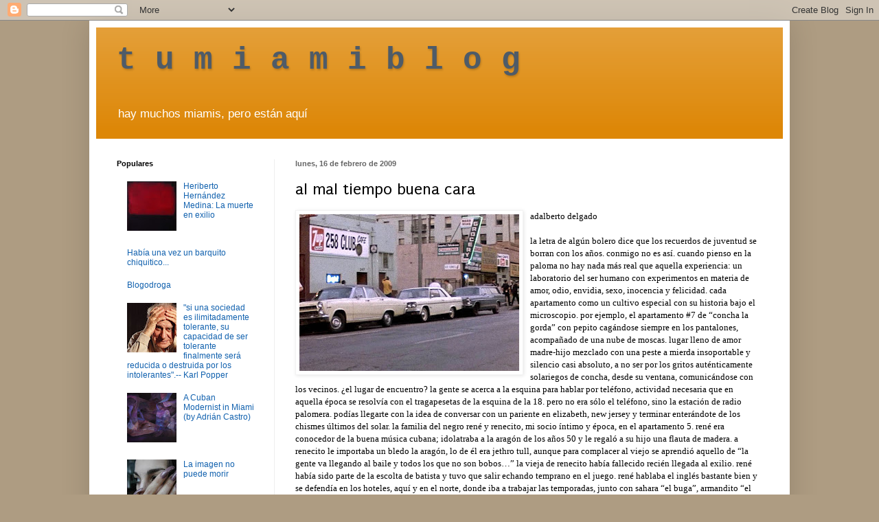

--- FILE ---
content_type: text/html; charset=UTF-8
request_url: http://www.tumiamiblog.com/2009/02/al-mal-tiempo-buena-cara.html
body_size: 21738
content:
<!DOCTYPE html>
<html class='v2' dir='ltr' lang='es'>
<head>
<link href='https://www.blogger.com/static/v1/widgets/4128112664-css_bundle_v2.css' rel='stylesheet' type='text/css'/>
<meta content='width=1100' name='viewport'/>
<meta content='text/html; charset=UTF-8' http-equiv='Content-Type'/>
<meta content='blogger' name='generator'/>
<link href='http://www.tumiamiblog.com/favicon.ico' rel='icon' type='image/x-icon'/>
<link href='http://www.tumiamiblog.com/2009/02/al-mal-tiempo-buena-cara.html' rel='canonical'/>
<link rel="alternate" type="application/atom+xml" title="t  u  m  i  a  m  i  b  l  o  g - Atom" href="http://www.tumiamiblog.com/feeds/posts/default" />
<link rel="alternate" type="application/rss+xml" title="t  u  m  i  a  m  i  b  l  o  g - RSS" href="http://www.tumiamiblog.com/feeds/posts/default?alt=rss" />
<link rel="service.post" type="application/atom+xml" title="t  u  m  i  a  m  i  b  l  o  g - Atom" href="https://www.blogger.com/feeds/8199986/posts/default" />

<link rel="alternate" type="application/atom+xml" title="t  u  m  i  a  m  i  b  l  o  g - Atom" href="http://www.tumiamiblog.com/feeds/3997657222520140415/comments/default" />
<!--Can't find substitution for tag [blog.ieCssRetrofitLinks]-->
<link href='https://blogger.googleusercontent.com/img/b/R29vZ2xl/AVvXsEj1zNxe25FY2WDgSJJujty13vxi-SPTMWgjKaqOcIDky3GU8NHmbbRga3YHOkGdMDJkas0IVZVA8gAGpUInVOmoobEMNED9ouRVh6pr1p2NpF_lYgjxeT3jRA_s4skQEoYSPAj-Nw/s320/884.jpg' rel='image_src'/>
<meta content='http://www.tumiamiblog.com/2009/02/al-mal-tiempo-buena-cara.html' property='og:url'/>
<meta content='al mal tiempo buena cara' property='og:title'/>
<meta content='' property='og:description'/>
<meta content='https://blogger.googleusercontent.com/img/b/R29vZ2xl/AVvXsEj1zNxe25FY2WDgSJJujty13vxi-SPTMWgjKaqOcIDky3GU8NHmbbRga3YHOkGdMDJkas0IVZVA8gAGpUInVOmoobEMNED9ouRVh6pr1p2NpF_lYgjxeT3jRA_s4skQEoYSPAj-Nw/w1200-h630-p-k-no-nu/884.jpg' property='og:image'/>
<title>t  u  m  i  a  m  i  b  l  o  g: al mal tiempo buena cara</title>
<style type='text/css'>@font-face{font-family:'Puritan';font-style:normal;font-weight:400;font-display:swap;src:url(//fonts.gstatic.com/s/puritan/v25/845YNMgkAJ2VTtIoxJ36RPSL90I.woff2)format('woff2');unicode-range:U+0000-00FF,U+0131,U+0152-0153,U+02BB-02BC,U+02C6,U+02DA,U+02DC,U+0304,U+0308,U+0329,U+2000-206F,U+20AC,U+2122,U+2191,U+2193,U+2212,U+2215,U+FEFF,U+FFFD;}</style>
<style id='page-skin-1' type='text/css'><!--
/*
-----------------------------------------------
Blogger Template Style
Name:     Simple
Designer: Blogger
URL:      www.blogger.com
----------------------------------------------- */
/* Content
----------------------------------------------- */
body {
font: normal normal 12px 'Trebuchet MS', Trebuchet, sans-serif;
color: #000000;
background: #ae9c82 none no-repeat scroll center center;
padding: 0 40px 40px 40px;
}
html body .region-inner {
min-width: 0;
max-width: 100%;
width: auto;
}
h2 {
font-size: 22px;
}
a:link {
text-decoration:none;
color: #1161ae;
}
a:visited {
text-decoration:none;
color: #074e7f;
}
a:hover {
text-decoration:underline;
color: #ff9700;
}
.body-fauxcolumn-outer .fauxcolumn-inner {
background: transparent none repeat scroll top left;
_background-image: none;
}
.body-fauxcolumn-outer .cap-top {
position: absolute;
z-index: 1;
height: 400px;
width: 100%;
}
.body-fauxcolumn-outer .cap-top .cap-left {
width: 100%;
background: transparent none repeat-x scroll top left;
_background-image: none;
}
.content-outer {
-moz-box-shadow: 0 0 40px rgba(0, 0, 0, .15);
-webkit-box-shadow: 0 0 5px rgba(0, 0, 0, .15);
-goog-ms-box-shadow: 0 0 10px #333333;
box-shadow: 0 0 40px rgba(0, 0, 0, .15);
margin-bottom: 1px;
}
.content-inner {
padding: 10px 10px;
}
.content-inner {
background-color: #ffffff;
}
/* Header
----------------------------------------------- */
.header-outer {
background: #dd8707 url(http://www.blogblog.com/1kt/simple/gradients_light.png) repeat-x scroll 0 -400px;
_background-image: none;
}
.Header h1 {
font: normal bold 46px 'Courier New', Courier, FreeMono, monospace;
color: #4e5b68;
text-shadow: 1px 2px 3px rgba(0, 0, 0, .2);
}
.Header h1 a {
color: #4e5b68;
}
.Header .description {
font-size: 140%;
color: #ffffff;
}
.header-inner .Header .titlewrapper {
padding: 22px 30px;
}
.header-inner .Header .descriptionwrapper {
padding: 0 30px;
}
/* Tabs
----------------------------------------------- */
.tabs-inner .section:first-child {
border-top: 0 solid #eeeeee;
}
.tabs-inner .section:first-child ul {
margin-top: -0;
border-top: 0 solid #eeeeee;
border-left: 0 solid #eeeeee;
border-right: 0 solid #eeeeee;
}
.tabs-inner .widget ul {
background: #f5f5f5 url(https://resources.blogblog.com/blogblog/data/1kt/simple/gradients_light.png) repeat-x scroll 0 -800px;
_background-image: none;
border-bottom: 1px solid #eeeeee;
margin-top: 0;
margin-left: -30px;
margin-right: -30px;
}
.tabs-inner .widget li a {
display: inline-block;
padding: .6em 1em;
font: normal normal 14px Arial, Tahoma, Helvetica, FreeSans, sans-serif;
color: #999999;
border-left: 1px solid #ffffff;
border-right: 1px solid #eeeeee;
}
.tabs-inner .widget li:first-child a {
border-left: none;
}
.tabs-inner .widget li.selected a, .tabs-inner .widget li a:hover {
color: #000000;
background-color: #eeeeee;
text-decoration: none;
}
/* Columns
----------------------------------------------- */
.main-outer {
border-top: 0 solid #eeeeee;
}
.fauxcolumn-left-outer .fauxcolumn-inner {
border-right: 1px solid #eeeeee;
}
.fauxcolumn-right-outer .fauxcolumn-inner {
border-left: 1px solid #eeeeee;
}
/* Headings
----------------------------------------------- */
div.widget > h2,
div.widget h2.title {
margin: 0 0 1em 0;
font: normal bold 11px Arial, Tahoma, Helvetica, FreeSans, sans-serif;
color: #000000;
}
/* Widgets
----------------------------------------------- */
.widget .zippy {
color: #999999;
text-shadow: 2px 2px 1px rgba(0, 0, 0, .1);
}
.widget .popular-posts ul {
list-style: none;
}
/* Posts
----------------------------------------------- */
h2.date-header {
font: normal bold 11px Arial, Tahoma, Helvetica, FreeSans, sans-serif;
}
.date-header span {
background-color: transparent;
color: #666666;
padding: inherit;
letter-spacing: inherit;
margin: inherit;
}
.main-inner {
padding-top: 30px;
padding-bottom: 30px;
}
.main-inner .column-center-inner {
padding: 0 15px;
}
.main-inner .column-center-inner .section {
margin: 0 15px;
}
.post {
margin: 0 0 25px 0;
}
h3.post-title, .comments h4 {
font: normal normal 24px Puritan;
margin: .75em 0 0;
}
.post-body {
font-size: 110%;
line-height: 1.4;
position: relative;
}
.post-body img, .post-body .tr-caption-container, .Profile img, .Image img,
.BlogList .item-thumbnail img {
padding: 2px;
background: #ffffff;
border: 1px solid #f3f3f3;
-moz-box-shadow: 1px 1px 5px rgba(0, 0, 0, .1);
-webkit-box-shadow: 1px 1px 5px rgba(0, 0, 0, .1);
box-shadow: 1px 1px 5px rgba(0, 0, 0, .1);
}
.post-body img, .post-body .tr-caption-container {
padding: 5px;
}
.post-body .tr-caption-container {
color: #222222;
}
.post-body .tr-caption-container img {
padding: 0;
background: transparent;
border: none;
-moz-box-shadow: 0 0 0 rgba(0, 0, 0, .1);
-webkit-box-shadow: 0 0 0 rgba(0, 0, 0, .1);
box-shadow: 0 0 0 rgba(0, 0, 0, .1);
}
.post-header {
margin: 0 0 1.5em;
line-height: 1.6;
font-size: 90%;
}
.post-footer {
margin: 20px -2px 0;
padding: 5px 10px;
color: #666666;
background-color: #f9f9f9;
border-bottom: 1px solid #eeeeee;
line-height: 1.6;
font-size: 90%;
}
#comments .comment-author {
padding-top: 1.5em;
border-top: 1px solid #eeeeee;
background-position: 0 1.5em;
}
#comments .comment-author:first-child {
padding-top: 0;
border-top: none;
}
.avatar-image-container {
margin: .2em 0 0;
}
#comments .avatar-image-container img {
border: 1px solid #f3f3f3;
}
/* Comments
----------------------------------------------- */
.comments .comments-content .icon.blog-author {
background-repeat: no-repeat;
background-image: url([data-uri]);
}
.comments .comments-content .loadmore a {
border-top: 1px solid #999999;
border-bottom: 1px solid #999999;
}
.comments .comment-thread.inline-thread {
background-color: #f9f9f9;
}
.comments .continue {
border-top: 2px solid #999999;
}
/* Accents
---------------------------------------------- */
.section-columns td.columns-cell {
border-left: 1px solid #eeeeee;
}
.blog-pager {
background: transparent none no-repeat scroll top center;
}
.blog-pager-older-link, .home-link,
.blog-pager-newer-link {
background-color: #ffffff;
padding: 5px;
}
.footer-outer {
border-top: 0 dashed #bbbbbb;
}
/* Mobile
----------------------------------------------- */
body.mobile  {
background-size: auto;
}
.mobile .body-fauxcolumn-outer {
background: transparent none repeat scroll top left;
}
.mobile .body-fauxcolumn-outer .cap-top {
background-size: 100% auto;
}
.mobile .content-outer {
-webkit-box-shadow: 0 0 3px rgba(0, 0, 0, .15);
box-shadow: 0 0 3px rgba(0, 0, 0, .15);
}
.mobile .tabs-inner .widget ul {
margin-left: 0;
margin-right: 0;
}
.mobile .post {
margin: 0;
}
.mobile .main-inner .column-center-inner .section {
margin: 0;
}
.mobile .date-header span {
padding: 0.1em 10px;
margin: 0 -10px;
}
.mobile h3.post-title {
margin: 0;
}
.mobile .blog-pager {
background: transparent none no-repeat scroll top center;
}
.mobile .footer-outer {
border-top: none;
}
.mobile .main-inner, .mobile .footer-inner {
background-color: #ffffff;
}
.mobile-index-contents {
color: #000000;
}
.mobile-link-button {
background-color: #1161ae;
}
.mobile-link-button a:link, .mobile-link-button a:visited {
color: #ffffff;
}
.mobile .tabs-inner .section:first-child {
border-top: none;
}
.mobile .tabs-inner .PageList .widget-content {
background-color: #eeeeee;
color: #000000;
border-top: 1px solid #eeeeee;
border-bottom: 1px solid #eeeeee;
}
.mobile .tabs-inner .PageList .widget-content .pagelist-arrow {
border-left: 1px solid #eeeeee;
}

--></style>
<style id='template-skin-1' type='text/css'><!--
body {
min-width: 1020px;
}
.content-outer, .content-fauxcolumn-outer, .region-inner {
min-width: 1020px;
max-width: 1020px;
_width: 1020px;
}
.main-inner .columns {
padding-left: 260px;
padding-right: 0px;
}
.main-inner .fauxcolumn-center-outer {
left: 260px;
right: 0px;
/* IE6 does not respect left and right together */
_width: expression(this.parentNode.offsetWidth -
parseInt("260px") -
parseInt("0px") + 'px');
}
.main-inner .fauxcolumn-left-outer {
width: 260px;
}
.main-inner .fauxcolumn-right-outer {
width: 0px;
}
.main-inner .column-left-outer {
width: 260px;
right: 100%;
margin-left: -260px;
}
.main-inner .column-right-outer {
width: 0px;
margin-right: -0px;
}
#layout {
min-width: 0;
}
#layout .content-outer {
min-width: 0;
width: 800px;
}
#layout .region-inner {
min-width: 0;
width: auto;
}
body#layout div.add_widget {
padding: 8px;
}
body#layout div.add_widget a {
margin-left: 32px;
}
--></style>
<link href='https://www.blogger.com/dyn-css/authorization.css?targetBlogID=8199986&amp;zx=b64d6fcf-8bd7-41c1-a6bc-2a975cae9bcc' media='none' onload='if(media!=&#39;all&#39;)media=&#39;all&#39;' rel='stylesheet'/><noscript><link href='https://www.blogger.com/dyn-css/authorization.css?targetBlogID=8199986&amp;zx=b64d6fcf-8bd7-41c1-a6bc-2a975cae9bcc' rel='stylesheet'/></noscript>
<meta name='google-adsense-platform-account' content='ca-host-pub-1556223355139109'/>
<meta name='google-adsense-platform-domain' content='blogspot.com'/>

<!-- data-ad-client=ca-pub-2804411897913287 -->

</head>
<body class='loading variant-bold'>
<div class='navbar section' id='navbar' name='Barra de navegación'><div class='widget Navbar' data-version='1' id='Navbar1'><script type="text/javascript">
    function setAttributeOnload(object, attribute, val) {
      if(window.addEventListener) {
        window.addEventListener('load',
          function(){ object[attribute] = val; }, false);
      } else {
        window.attachEvent('onload', function(){ object[attribute] = val; });
      }
    }
  </script>
<div id="navbar-iframe-container"></div>
<script type="text/javascript" src="https://apis.google.com/js/platform.js"></script>
<script type="text/javascript">
      gapi.load("gapi.iframes:gapi.iframes.style.bubble", function() {
        if (gapi.iframes && gapi.iframes.getContext) {
          gapi.iframes.getContext().openChild({
              url: 'https://www.blogger.com/navbar/8199986?po\x3d3997657222520140415\x26origin\x3dhttp://www.tumiamiblog.com',
              where: document.getElementById("navbar-iframe-container"),
              id: "navbar-iframe"
          });
        }
      });
    </script><script type="text/javascript">
(function() {
var script = document.createElement('script');
script.type = 'text/javascript';
script.src = '//pagead2.googlesyndication.com/pagead/js/google_top_exp.js';
var head = document.getElementsByTagName('head')[0];
if (head) {
head.appendChild(script);
}})();
</script>
</div></div>
<div class='body-fauxcolumns'>
<div class='fauxcolumn-outer body-fauxcolumn-outer'>
<div class='cap-top'>
<div class='cap-left'></div>
<div class='cap-right'></div>
</div>
<div class='fauxborder-left'>
<div class='fauxborder-right'></div>
<div class='fauxcolumn-inner'>
</div>
</div>
<div class='cap-bottom'>
<div class='cap-left'></div>
<div class='cap-right'></div>
</div>
</div>
</div>
<div class='content'>
<div class='content-fauxcolumns'>
<div class='fauxcolumn-outer content-fauxcolumn-outer'>
<div class='cap-top'>
<div class='cap-left'></div>
<div class='cap-right'></div>
</div>
<div class='fauxborder-left'>
<div class='fauxborder-right'></div>
<div class='fauxcolumn-inner'>
</div>
</div>
<div class='cap-bottom'>
<div class='cap-left'></div>
<div class='cap-right'></div>
</div>
</div>
</div>
<div class='content-outer'>
<div class='content-cap-top cap-top'>
<div class='cap-left'></div>
<div class='cap-right'></div>
</div>
<div class='fauxborder-left content-fauxborder-left'>
<div class='fauxborder-right content-fauxborder-right'></div>
<div class='content-inner'>
<header>
<div class='header-outer'>
<div class='header-cap-top cap-top'>
<div class='cap-left'></div>
<div class='cap-right'></div>
</div>
<div class='fauxborder-left header-fauxborder-left'>
<div class='fauxborder-right header-fauxborder-right'></div>
<div class='region-inner header-inner'>
<div class='header section' id='header' name='Cabecera'><div class='widget Header' data-version='1' id='Header1'>
<div id='header-inner'>
<div class='titlewrapper'>
<h1 class='title'>
<a href='http://www.tumiamiblog.com/'>
t  u  m  i  a  m  i  b  l  o  g
</a>
</h1>
</div>
<div class='descriptionwrapper'>
<p class='description'><span>hay muchos miamis, pero están aquí</span></p>
</div>
</div>
</div></div>
</div>
</div>
<div class='header-cap-bottom cap-bottom'>
<div class='cap-left'></div>
<div class='cap-right'></div>
</div>
</div>
</header>
<div class='tabs-outer'>
<div class='tabs-cap-top cap-top'>
<div class='cap-left'></div>
<div class='cap-right'></div>
</div>
<div class='fauxborder-left tabs-fauxborder-left'>
<div class='fauxborder-right tabs-fauxborder-right'></div>
<div class='region-inner tabs-inner'>
<div class='tabs no-items section' id='crosscol' name='Multicolumnas'></div>
<div class='tabs no-items section' id='crosscol-overflow' name='Cross-Column 2'></div>
</div>
</div>
<div class='tabs-cap-bottom cap-bottom'>
<div class='cap-left'></div>
<div class='cap-right'></div>
</div>
</div>
<div class='main-outer'>
<div class='main-cap-top cap-top'>
<div class='cap-left'></div>
<div class='cap-right'></div>
</div>
<div class='fauxborder-left main-fauxborder-left'>
<div class='fauxborder-right main-fauxborder-right'></div>
<div class='region-inner main-inner'>
<div class='columns fauxcolumns'>
<div class='fauxcolumn-outer fauxcolumn-center-outer'>
<div class='cap-top'>
<div class='cap-left'></div>
<div class='cap-right'></div>
</div>
<div class='fauxborder-left'>
<div class='fauxborder-right'></div>
<div class='fauxcolumn-inner'>
</div>
</div>
<div class='cap-bottom'>
<div class='cap-left'></div>
<div class='cap-right'></div>
</div>
</div>
<div class='fauxcolumn-outer fauxcolumn-left-outer'>
<div class='cap-top'>
<div class='cap-left'></div>
<div class='cap-right'></div>
</div>
<div class='fauxborder-left'>
<div class='fauxborder-right'></div>
<div class='fauxcolumn-inner'>
</div>
</div>
<div class='cap-bottom'>
<div class='cap-left'></div>
<div class='cap-right'></div>
</div>
</div>
<div class='fauxcolumn-outer fauxcolumn-right-outer'>
<div class='cap-top'>
<div class='cap-left'></div>
<div class='cap-right'></div>
</div>
<div class='fauxborder-left'>
<div class='fauxborder-right'></div>
<div class='fauxcolumn-inner'>
</div>
</div>
<div class='cap-bottom'>
<div class='cap-left'></div>
<div class='cap-right'></div>
</div>
</div>
<!-- corrects IE6 width calculation -->
<div class='columns-inner'>
<div class='column-center-outer'>
<div class='column-center-inner'>
<div class='main section' id='main' name='Principal'><div class='widget Blog' data-version='1' id='Blog1'>
<div class='blog-posts hfeed'>

          <div class="date-outer">
        
<h2 class='date-header'><span>lunes, 16 de febrero de 2009</span></h2>

          <div class="date-posts">
        
<div class='post-outer'>
<div class='post hentry uncustomized-post-template' itemprop='blogPost' itemscope='itemscope' itemtype='http://schema.org/BlogPosting'>
<meta content='https://blogger.googleusercontent.com/img/b/R29vZ2xl/AVvXsEj1zNxe25FY2WDgSJJujty13vxi-SPTMWgjKaqOcIDky3GU8NHmbbRga3YHOkGdMDJkas0IVZVA8gAGpUInVOmoobEMNED9ouRVh6pr1p2NpF_lYgjxeT3jRA_s4skQEoYSPAj-Nw/s320/884.jpg' itemprop='image_url'/>
<meta content='8199986' itemprop='blogId'/>
<meta content='3997657222520140415' itemprop='postId'/>
<a name='3997657222520140415'></a>
<h3 class='post-title entry-title' itemprop='name'>
al mal tiempo buena cara
</h3>
<div class='post-header'>
<div class='post-header-line-1'></div>
</div>
<div class='post-body entry-content' id='post-body-3997657222520140415' itemprop='description articleBody'>
<a href="https://blogger.googleusercontent.com/img/b/R29vZ2xl/AVvXsEj1zNxe25FY2WDgSJJujty13vxi-SPTMWgjKaqOcIDky3GU8NHmbbRga3YHOkGdMDJkas0IVZVA8gAGpUInVOmoobEMNED9ouRVh6pr1p2NpF_lYgjxeT3jRA_s4skQEoYSPAj-Nw/s1600-h/884.jpg" onblur="try {parent.deselectBloggerImageGracefully();} catch(e) {}"><img alt="" border="0" id="BLOGGER_PHOTO_ID_5303378902689901922" src="https://blogger.googleusercontent.com/img/b/R29vZ2xl/AVvXsEj1zNxe25FY2WDgSJJujty13vxi-SPTMWgjKaqOcIDky3GU8NHmbbRga3YHOkGdMDJkas0IVZVA8gAGpUInVOmoobEMNED9ouRVh6pr1p2NpF_lYgjxeT3jRA_s4skQEoYSPAj-Nw/s320/884.jpg" style="margin: 0pt 10px 10px 0pt; float: left; cursor: pointer; width: 320px; height: 228px;" /></a><span style="font-size:100%;"><span style="font-family:trebuchet ms;">adalberto delgado</span></span><br /><br /><span style="font-family:trebuchet ms;">la letra de algún bolero dice que los recuerdos de juventud se borran con los años. conmigo no es así. cuando pienso en la paloma no hay nada más real que aquella experiencia: un laboratorio del ser humano con experimentos en materia de amor, odio, envidia, sexo, inocencia y felicidad. cada apartamento como un cultivo especial con su historia bajo el microscopio. por ejemplo, el apartamento #7 de &#8220;concha la gorda&#8221; con pepito cagándose siempre en los pantalones, acompañado de una nube de moscas. lugar lleno de amor madre-hijo mezclado con una peste a mierda insoportable y silencio casi absoluto, a no ser por los gritos auténticamente solariegos de concha, desde su ventana, comunicándose con los vecinos. &#191;el lugar de encuentro? la gente se acerca a la esquina para hablar por teléfono, actividad necesaria que en aquella época se resolvía con el tragapesetas de la esquina de la 18. pero no era sólo el teléfono, sino la estación de radio palomera. podías llegarte con la idea de conversar con un pariente en elizabeth, new jersey y terminar enterándote de los chismes últimos del solar. la familia del negro rené y renecito, mi socio íntimo y época, en el apartamento 5. rené era conocedor de la buena música cubana; idolatraba a la aragón de los años 50 y le regaló a su hijo una flauta de madera. a renecito le importaba un bledo la aragón, lo de él era jethro tull, aunque para complacer al viejo se aprendió aquello de &#8220;la gente va llegando al baile y todos los que no son bobos&#8230;&#8221;  la vieja de renecito había fallecido recién llegada al exilio. rené había sido parte de la escolta de batista y tuvo que salir echando temprano en el juego. rené hablaba el inglés bastante bien y se defendía en los hoteles, aquí y en el norte, donde iba a trabajar las temporadas, junto con sahara &#8220;el buga&#8221;, armandito &#8220;el ganso&#8221;, con su maridito &#8220;el yorgi&#8221;, y otros que se le sumaban perdiéndose del barrio. &#161;qué tranquilos los veranos en el palomar!  hasta palucha subía al norte y la calma era tremenda, excepto por las tumbas matutinas sabatinas del &#8220;bolo&#8221;, oscar azcarreta con sus pailas y tocadisco, la esther escuchando &#8220;a to&#8217;pecho&#8221; a la olga guillot, fabricando gestos como los que hacía la intérprete y poniendo esas caras típicas de bolero feeling que parece que tienes dolor de barriga. si andre breton hubiera llegado a la paloma, hubiese escrito su manifiesto surrealista allí mismo. me veo yo mismo a las 4pm marcando la tarjeta en mi apartamento, donde mi vieja con su máquina estilo &#8220;mero&#8221;, igual que las de la factoría, hacía ajustadores para la fábrica de bikinis de un judío cubano. mi trabajo cooperativo con la pura era ponerle las &#8220;ballenas&#8221; o &#8220;bayonetas&#8221; a los ajustadores, para que después mi tía abuela emma le enganchara los cierres... y en esa pega nos metíamos hasta las 7pm, cuando comenzaba la programación del canal 23 (el único canal en español del momento). mi rutina después de la comida era buscar a omar, yiyito y lázaro para descargar en la azotea, coger fresco y reírnos de todo el mundo. algunas noches alternábamos mirando huecos, siendo esther nuestra preferida, lo cual no excluía a xiomara, la hermana mayor de aimara, que estaban todas bombones de verdá. xiomara sólo andaba con tipos de billete y no le hacía caso a ningún palomero. </span><span style="font-family:trebuchet ms;">cada mañana comenzaba a las 6am con el olorcito a café y &#8220;la fabulosa&#8221; o &#8220;radio reloj&#8221; matutino con las noticias y el estado del tiempo. en otros apartamentos se escuchaba la wqam y su hit parade de los 50 y 60. la parada de guagua se empezaba a repletar con los nuestros y los chamacos listos para la jodedera y mataperrearías del día. xena, mi gordita piravadora hacia presencia desde muy temprano y me llevaba a desayunar a su casa un buen café con leche. ya el padre se había ido a trabajar y la madre se hacia la de la vista gorda cuando nos íbamos al cuarto &#8220;a jugar&#8221;. cotidiano verano de la paloma&#8230; como digo, ahora que las cosas están jodidas, cada época tiene su belleza y felicidad, no importa la necesidad.</span>
<div style='clear: both;'></div>
</div>
<div class='post-footer'>
<div class='post-footer-line post-footer-line-1'>
<span class='post-author vcard'>
</span>
<span class='post-timestamp'>
en
<meta content='http://www.tumiamiblog.com/2009/02/al-mal-tiempo-buena-cara.html' itemprop='url'/>
<a class='timestamp-link' href='http://www.tumiamiblog.com/2009/02/al-mal-tiempo-buena-cara.html' rel='bookmark' title='permanent link'><abbr class='published' itemprop='datePublished' title='2009-02-16T07:54:00-05:00'>7:54</abbr></a>
</span>
<span class='post-comment-link'>
</span>
<span class='post-icons'>
<span class='item-control blog-admin pid-1733793043'>
<a href='https://www.blogger.com/post-edit.g?blogID=8199986&postID=3997657222520140415&from=pencil' title='Editar entrada'>
<img alt='' class='icon-action' height='18' src='https://resources.blogblog.com/img/icon18_edit_allbkg.gif' width='18'/>
</a>
</span>
</span>
<div class='post-share-buttons goog-inline-block'>
<a class='goog-inline-block share-button sb-email' href='https://www.blogger.com/share-post.g?blogID=8199986&postID=3997657222520140415&target=email' target='_blank' title='Enviar por correo electrónico'><span class='share-button-link-text'>Enviar por correo electrónico</span></a><a class='goog-inline-block share-button sb-blog' href='https://www.blogger.com/share-post.g?blogID=8199986&postID=3997657222520140415&target=blog' onclick='window.open(this.href, "_blank", "height=270,width=475"); return false;' target='_blank' title='Escribe un blog'><span class='share-button-link-text'>Escribe un blog</span></a><a class='goog-inline-block share-button sb-twitter' href='https://www.blogger.com/share-post.g?blogID=8199986&postID=3997657222520140415&target=twitter' target='_blank' title='Compartir en X'><span class='share-button-link-text'>Compartir en X</span></a><a class='goog-inline-block share-button sb-facebook' href='https://www.blogger.com/share-post.g?blogID=8199986&postID=3997657222520140415&target=facebook' onclick='window.open(this.href, "_blank", "height=430,width=640"); return false;' target='_blank' title='Compartir con Facebook'><span class='share-button-link-text'>Compartir con Facebook</span></a><a class='goog-inline-block share-button sb-pinterest' href='https://www.blogger.com/share-post.g?blogID=8199986&postID=3997657222520140415&target=pinterest' target='_blank' title='Compartir en Pinterest'><span class='share-button-link-text'>Compartir en Pinterest</span></a>
</div>
</div>
<div class='post-footer-line post-footer-line-2'>
<span class='post-labels'>
Etiquetas:
<a href='http://www.tumiamiblog.com/search/label/La%20Paloma' rel='tag'>La Paloma</a>
</span>
</div>
<div class='post-footer-line post-footer-line-3'>
<span class='post-location'>
</span>
</div>
</div>
</div>
<div class='comments' id='comments'>
<a name='comments'></a>
<h4>18 comentarios:</h4>
<div id='Blog1_comments-block-wrapper'>
<dl class='avatar-comment-indent' id='comments-block'>
<dt class='comment-author ' id='c8513360679189221690'>
<a name='c8513360679189221690'></a>
<div class="avatar-image-container avatar-stock"><span dir="ltr"><img src="//resources.blogblog.com/img/blank.gif" width="35" height="35" alt="" title="An&oacute;nimo">

</span></div>
Anónimo
dijo...
</dt>
<dd class='comment-body' id='Blog1_cmt-8513360679189221690'>
<p>
Adal: y ustedes no iban a la escuela?
</p>
</dd>
<dd class='comment-footer'>
<span class='comment-timestamp'>
<a href='http://www.tumiamiblog.com/2009/02/al-mal-tiempo-buena-cara.html?showComment=1234791780000#c8513360679189221690' title='comment permalink'>
febrero 16, 2009 8:43 a.&#8239;m.
</a>
<span class='item-control blog-admin pid-982329829'>
<a class='comment-delete' href='https://www.blogger.com/comment/delete/8199986/8513360679189221690' title='Eliminar comentario'>
<img src='https://resources.blogblog.com/img/icon_delete13.gif'/>
</a>
</span>
</span>
</dd>
<dt class='comment-author ' id='c4549765182364164434'>
<a name='c4549765182364164434'></a>
<div class="avatar-image-container avatar-stock"><span dir="ltr"><img src="//resources.blogblog.com/img/blank.gif" width="35" height="35" alt="" title="An&oacute;nimo">

</span></div>
Anónimo
dijo...
</dt>
<dd class='comment-body' id='Blog1_cmt-4549765182364164434'>
<p>
porque no hay mayusculas? Es una moda nueva? Eh? eh? eh? Gud Morning.
</p>
</dd>
<dd class='comment-footer'>
<span class='comment-timestamp'>
<a href='http://www.tumiamiblog.com/2009/02/al-mal-tiempo-buena-cara.html?showComment=1234792620000#c4549765182364164434' title='comment permalink'>
febrero 16, 2009 8:57 a.&#8239;m.
</a>
<span class='item-control blog-admin pid-982329829'>
<a class='comment-delete' href='https://www.blogger.com/comment/delete/8199986/4549765182364164434' title='Eliminar comentario'>
<img src='https://resources.blogblog.com/img/icon_delete13.gif'/>
</a>
</span>
</span>
</dd>
<dt class='comment-author ' id='c8433628813013121126'>
<a name='c8433628813013121126'></a>
<div class="avatar-image-container avatar-stock"><span dir="ltr"><a href="https://www.blogger.com/profile/00357094416546632542" target="" rel="nofollow" onclick="" class="avatar-hovercard" id="av-8433628813013121126-00357094416546632542"><img src="//www.blogger.com/img/blogger_logo_round_35.png" width="35" height="35" alt="" title="Unknown">

</a></span></div>
<a href='https://www.blogger.com/profile/00357094416546632542' rel='nofollow'>Unknown</a>
dijo...
</dt>
<dd class='comment-body' id='Blog1_cmt-8433628813013121126'>
<p>
fenomenal como siempre tus relatos de la paloma<BR/><BR/><BR/>:)
</p>
</dd>
<dd class='comment-footer'>
<span class='comment-timestamp'>
<a href='http://www.tumiamiblog.com/2009/02/al-mal-tiempo-buena-cara.html?showComment=1234796160000#c8433628813013121126' title='comment permalink'>
febrero 16, 2009 9:56 a.&#8239;m.
</a>
<span class='item-control blog-admin pid-1911409193'>
<a class='comment-delete' href='https://www.blogger.com/comment/delete/8199986/8433628813013121126' title='Eliminar comentario'>
<img src='https://resources.blogblog.com/img/icon_delete13.gif'/>
</a>
</span>
</span>
</dd>
<dt class='comment-author ' id='c7645071139073163157'>
<a name='c7645071139073163157'></a>
<div class="avatar-image-container avatar-stock"><span dir="ltr"><a href="https://www.blogger.com/profile/12570967952089499123" target="" rel="nofollow" onclick="" class="avatar-hovercard" id="av-7645071139073163157-12570967952089499123"><img src="//www.blogger.com/img/blogger_logo_round_35.png" width="35" height="35" alt="" title="A.B">

</a></span></div>
<a href='https://www.blogger.com/profile/12570967952089499123' rel='nofollow'>A.B</a>
dijo...
</dt>
<dd class='comment-body' id='Blog1_cmt-7645071139073163157'>
<p>
Hola Adalberto. Perdí el teléfono y no lo encontré hasta el día siguiente. Decirte que a mí me hubiera gustado estar en este Palomar como un voyeur observando como iba sucediendo el desarrollo de esta ciudad que compartimos.<BR/><BR/>Un abrazo<BR/><BR/>Eduard
</p>
</dd>
<dd class='comment-footer'>
<span class='comment-timestamp'>
<a href='http://www.tumiamiblog.com/2009/02/al-mal-tiempo-buena-cara.html?showComment=1234797060000#c7645071139073163157' title='comment permalink'>
febrero 16, 2009 10:11 a.&#8239;m.
</a>
<span class='item-control blog-admin pid-1691477920'>
<a class='comment-delete' href='https://www.blogger.com/comment/delete/8199986/7645071139073163157' title='Eliminar comentario'>
<img src='https://resources.blogblog.com/img/icon_delete13.gif'/>
</a>
</span>
</span>
</dd>
<dt class='comment-author ' id='c1847073841441408106'>
<a name='c1847073841441408106'></a>
<div class="avatar-image-container avatar-stock"><span dir="ltr"><img src="//resources.blogblog.com/img/blank.gif" width="35" height="35" alt="" title="An&oacute;nimo">

</span></div>
Anónimo
dijo...
</dt>
<dd class='comment-body' id='Blog1_cmt-1847073841441408106'>
<p>
cambia el tema brother...
</p>
</dd>
<dd class='comment-footer'>
<span class='comment-timestamp'>
<a href='http://www.tumiamiblog.com/2009/02/al-mal-tiempo-buena-cara.html?showComment=1234804800000#c1847073841441408106' title='comment permalink'>
febrero 16, 2009 12:20 p.&#8239;m.
</a>
<span class='item-control blog-admin pid-982329829'>
<a class='comment-delete' href='https://www.blogger.com/comment/delete/8199986/1847073841441408106' title='Eliminar comentario'>
<img src='https://resources.blogblog.com/img/icon_delete13.gif'/>
</a>
</span>
</span>
</dd>
<dt class='comment-author ' id='c3976229757091584306'>
<a name='c3976229757091584306'></a>
<div class="avatar-image-container avatar-stock"><span dir="ltr"><img src="//resources.blogblog.com/img/blank.gif" width="35" height="35" alt="" title="An&oacute;nimo">

</span></div>
Anónimo
dijo...
</dt>
<dd class='comment-body' id='Blog1_cmt-3976229757091584306'>
<p>
don't be mono-tematico
</p>
</dd>
<dd class='comment-footer'>
<span class='comment-timestamp'>
<a href='http://www.tumiamiblog.com/2009/02/al-mal-tiempo-buena-cara.html?showComment=1234804920000#c3976229757091584306' title='comment permalink'>
febrero 16, 2009 12:22 p.&#8239;m.
</a>
<span class='item-control blog-admin pid-982329829'>
<a class='comment-delete' href='https://www.blogger.com/comment/delete/8199986/3976229757091584306' title='Eliminar comentario'>
<img src='https://resources.blogblog.com/img/icon_delete13.gif'/>
</a>
</span>
</span>
</dd>
<dt class='comment-author ' id='c3381590165519956531'>
<a name='c3381590165519956531'></a>
<div class="avatar-image-container avatar-stock"><span dir="ltr"><img src="//resources.blogblog.com/img/blank.gif" width="35" height="35" alt="" title="An&oacute;nimo">

</span></div>
Anónimo
dijo...
</dt>
<dd class='comment-body' id='Blog1_cmt-3381590165519956531'>
<p>
excelente escrito...!
</p>
</dd>
<dd class='comment-footer'>
<span class='comment-timestamp'>
<a href='http://www.tumiamiblog.com/2009/02/al-mal-tiempo-buena-cara.html?showComment=1234807320000#c3381590165519956531' title='comment permalink'>
febrero 16, 2009 1:02 p.&#8239;m.
</a>
<span class='item-control blog-admin pid-982329829'>
<a class='comment-delete' href='https://www.blogger.com/comment/delete/8199986/3381590165519956531' title='Eliminar comentario'>
<img src='https://resources.blogblog.com/img/icon_delete13.gif'/>
</a>
</span>
</span>
</dd>
<dt class='comment-author ' id='c3658929880511426915'>
<a name='c3658929880511426915'></a>
<div class="avatar-image-container avatar-stock"><span dir="ltr"><a href="https://www.blogger.com/profile/07718079681777464560" target="" rel="nofollow" onclick="" class="avatar-hovercard" id="av-3658929880511426915-07718079681777464560"><img src="//www.blogger.com/img/blogger_logo_round_35.png" width="35" height="35" alt="" title="Unknown">

</a></span></div>
<a href='https://www.blogger.com/profile/07718079681777464560' rel='nofollow'>Unknown</a>
dijo...
</dt>
<dd class='comment-body' id='Blog1_cmt-3658929880511426915'>
<p>
Adal: Olvidate de los envidiosos; tus temas son del verdadero Miami, una epoca que solo existe en la imaginacion,
</p>
</dd>
<dd class='comment-footer'>
<span class='comment-timestamp'>
<a href='http://www.tumiamiblog.com/2009/02/al-mal-tiempo-buena-cara.html?showComment=1234815900000#c3658929880511426915' title='comment permalink'>
febrero 16, 2009 3:25 p.&#8239;m.
</a>
<span class='item-control blog-admin pid-262348930'>
<a class='comment-delete' href='https://www.blogger.com/comment/delete/8199986/3658929880511426915' title='Eliminar comentario'>
<img src='https://resources.blogblog.com/img/icon_delete13.gif'/>
</a>
</span>
</span>
</dd>
<dt class='comment-author ' id='c8791043010340186464'>
<a name='c8791043010340186464'></a>
<div class="avatar-image-container avatar-stock"><span dir="ltr"><img src="//resources.blogblog.com/img/blank.gif" width="35" height="35" alt="" title="An&oacute;nimo">

</span></div>
Anónimo
dijo...
</dt>
<dd class='comment-body' id='Blog1_cmt-8791043010340186464'>
<p>
Asi que por solo expresar una opinion te cuelgan el cartelito de "envidioso". Envidioso de que? no veo nada que envidiar en un escrito tan soso y repetitivo de la misma cantaleta. Son los mismos personajes del solar, yiyito y c.i.a, las mismas historias de sexualidad precoz, la cubanidad empantanada con lo "Yuma", etc. Ademas es larguisimo, casi interminable. Por favor Adal: "Ya esta hecha la revolucion, ahora hagamos el arte". Creo que El Cabron deberia darle paso a un espiritu mas critico y menos de confrontacion.<BR/><BR/>Criticon Collection
</p>
</dd>
<dd class='comment-footer'>
<span class='comment-timestamp'>
<a href='http://www.tumiamiblog.com/2009/02/al-mal-tiempo-buena-cara.html?showComment=1234817040000#c8791043010340186464' title='comment permalink'>
febrero 16, 2009 3:44 p.&#8239;m.
</a>
<span class='item-control blog-admin pid-982329829'>
<a class='comment-delete' href='https://www.blogger.com/comment/delete/8199986/8791043010340186464' title='Eliminar comentario'>
<img src='https://resources.blogblog.com/img/icon_delete13.gif'/>
</a>
</span>
</span>
</dd>
<dt class='comment-author blog-author' id='c8764150387348942992'>
<a name='c8764150387348942992'></a>
<div class="avatar-image-container vcard"><span dir="ltr"><a href="https://www.blogger.com/profile/08640103269471118270" target="" rel="nofollow" onclick="" class="avatar-hovercard" id="av-8764150387348942992-08640103269471118270"><img src="https://resources.blogblog.com/img/blank.gif" width="35" height="35" class="delayLoad" style="display: none;" longdesc="//1.bp.blogspot.com/-5m9cPQRW9vo/ZYblWmuqh3I/AAAAAAAAg7Q/-s9w6ZZtitMyCxCbr-tlu9twgvsezZfNwCK4BGAYYCw/s35/14261-9576.png" alt="" title="Alfredo Triff">

<noscript><img src="//1.bp.blogspot.com/-5m9cPQRW9vo/ZYblWmuqh3I/AAAAAAAAg7Q/-s9w6ZZtitMyCxCbr-tlu9twgvsezZfNwCK4BGAYYCw/s35/14261-9576.png" width="35" height="35" class="photo" alt=""></noscript></a></span></div>
<a href='https://www.blogger.com/profile/08640103269471118270' rel='nofollow'>Alfredo Triff</a>
dijo...
</dt>
<dd class='comment-body' id='Blog1_cmt-8764150387348942992'>
<p>
Ano, Criticón, no es por nada, pero no seas tan hipersensible. Adal es palomero. Poquito a poquito va construyendo su propia mitología (y eso no es fácil).
</p>
</dd>
<dd class='comment-footer'>
<span class='comment-timestamp'>
<a href='http://www.tumiamiblog.com/2009/02/al-mal-tiempo-buena-cara.html?showComment=1234825020000#c8764150387348942992' title='comment permalink'>
febrero 16, 2009 5:57 p.&#8239;m.
</a>
<span class='item-control blog-admin pid-1733793043'>
<a class='comment-delete' href='https://www.blogger.com/comment/delete/8199986/8764150387348942992' title='Eliminar comentario'>
<img src='https://resources.blogblog.com/img/icon_delete13.gif'/>
</a>
</span>
</span>
</dd>
<dt class='comment-author ' id='c1952217962872552335'>
<a name='c1952217962872552335'></a>
<div class="avatar-image-container avatar-stock"><span dir="ltr"><a href="https://www.blogger.com/profile/00422760027995633669" target="" rel="nofollow" onclick="" class="avatar-hovercard" id="av-1952217962872552335-00422760027995633669"><img src="//www.blogger.com/img/blogger_logo_round_35.png" width="35" height="35" alt="" title="La Mano Poderosa">

</a></span></div>
<a href='https://www.blogger.com/profile/00422760027995633669' rel='nofollow'>La Mano Poderosa</a>
dijo...
</dt>
<dd class='comment-body' id='Blog1_cmt-1952217962872552335'>
<p>
El el dia del aniversario del robo oficial, la dictaDURA del Castrismo, les regalo a todos un buen dicho Miamiense...<BR/>GRACIAS FIDEL<BR/><BR/>Vayen a esta sitio mis ambias!<BR/><BR/>http://www.youtube.com/watch?v=tQ-A9srNweo
</p>
</dd>
<dd class='comment-footer'>
<span class='comment-timestamp'>
<a href='http://www.tumiamiblog.com/2009/02/al-mal-tiempo-buena-cara.html?showComment=1234829940000#c1952217962872552335' title='comment permalink'>
febrero 16, 2009 7:19 p.&#8239;m.
</a>
<span class='item-control blog-admin pid-58867335'>
<a class='comment-delete' href='https://www.blogger.com/comment/delete/8199986/1952217962872552335' title='Eliminar comentario'>
<img src='https://resources.blogblog.com/img/icon_delete13.gif'/>
</a>
</span>
</span>
</dd>
<dt class='comment-author ' id='c7863785204824438652'>
<a name='c7863785204824438652'></a>
<div class="avatar-image-container avatar-stock"><span dir="ltr"><img src="//resources.blogblog.com/img/blank.gif" width="35" height="35" alt="" title="An&oacute;nimo">

</span></div>
Anónimo
dijo...
</dt>
<dd class='comment-body' id='Blog1_cmt-7863785204824438652'>
<p>
Ahora soy hipersensible? Es que no se puede expresar una opinion sin que te cataloguen? O este Blog es solo para decir: me gusta, barbaro! genial! O sea, no hay espacio para disentir. O es que estamos en Cuba.  (???) Solo digo lo que pienso. "Vivo en un pais libre" No me gusta, y conste que he leido todos los articulos de Adal, asi que tengo de donde opinar. Es hora de otra cosa. Ya la mitologia esta hecha, y la suya es bastante escatologica.<BR/><BR/>Criticon Collection
</p>
</dd>
<dd class='comment-footer'>
<span class='comment-timestamp'>
<a href='http://www.tumiamiblog.com/2009/02/al-mal-tiempo-buena-cara.html?showComment=1234836960000#c7863785204824438652' title='comment permalink'>
febrero 16, 2009 9:16 p.&#8239;m.
</a>
<span class='item-control blog-admin pid-982329829'>
<a class='comment-delete' href='https://www.blogger.com/comment/delete/8199986/7863785204824438652' title='Eliminar comentario'>
<img src='https://resources.blogblog.com/img/icon_delete13.gif'/>
</a>
</span>
</span>
</dd>
<dt class='comment-author ' id='c8746319497555005671'>
<a name='c8746319497555005671'></a>
<div class="avatar-image-container vcard"><span dir="ltr"><a href="https://www.blogger.com/profile/15677976830601422529" target="" rel="nofollow" onclick="" class="avatar-hovercard" id="av-8746319497555005671-15677976830601422529"><img src="https://resources.blogblog.com/img/blank.gif" width="35" height="35" class="delayLoad" style="display: none;" longdesc="//blogger.googleusercontent.com/img/b/R29vZ2xl/AVvXsEg2GL9Fafr0vpZJXKbadTM0onK9ydzwd61_5nUD4Yyjxbiw1AGTkeObeoNPL-OTWJ574oYPiIlXAvRaoLD9gftCvw7OdoywbokAWGy5MWTgq9nLP76w6VH6_EyDB7qmKeE/s45-c/*" alt="" title="RI">

<noscript><img src="//blogger.googleusercontent.com/img/b/R29vZ2xl/AVvXsEg2GL9Fafr0vpZJXKbadTM0onK9ydzwd61_5nUD4Yyjxbiw1AGTkeObeoNPL-OTWJ574oYPiIlXAvRaoLD9gftCvw7OdoywbokAWGy5MWTgq9nLP76w6VH6_EyDB7qmKeE/s45-c/*" width="35" height="35" class="photo" alt=""></noscript></a></span></div>
<a href='https://www.blogger.com/profile/15677976830601422529' rel='nofollow'>RI</a>
dijo...
</dt>
<dd class='comment-body' id='Blog1_cmt-8746319497555005671'>
<p>
Adalbertico, tus estampas me regresan una y otra vez a un Miami cubano cuajado de personajes tipo que persiste hasta hoy día, y ese reparar tuyo en los detalles mínimos que adornan nuestras vidas, microcosmos del exilio histórico.
</p>
</dd>
<dd class='comment-footer'>
<span class='comment-timestamp'>
<a href='http://www.tumiamiblog.com/2009/02/al-mal-tiempo-buena-cara.html?showComment=1234837020000#c8746319497555005671' title='comment permalink'>
febrero 16, 2009 9:17 p.&#8239;m.
</a>
<span class='item-control blog-admin pid-1882259636'>
<a class='comment-delete' href='https://www.blogger.com/comment/delete/8199986/8746319497555005671' title='Eliminar comentario'>
<img src='https://resources.blogblog.com/img/icon_delete13.gif'/>
</a>
</span>
</span>
</dd>
<dt class='comment-author blog-author' id='c7032534125676473780'>
<a name='c7032534125676473780'></a>
<div class="avatar-image-container vcard"><span dir="ltr"><a href="https://www.blogger.com/profile/08640103269471118270" target="" rel="nofollow" onclick="" class="avatar-hovercard" id="av-7032534125676473780-08640103269471118270"><img src="https://resources.blogblog.com/img/blank.gif" width="35" height="35" class="delayLoad" style="display: none;" longdesc="//1.bp.blogspot.com/-5m9cPQRW9vo/ZYblWmuqh3I/AAAAAAAAg7Q/-s9w6ZZtitMyCxCbr-tlu9twgvsezZfNwCK4BGAYYCw/s35/14261-9576.png" alt="" title="Alfredo Triff">

<noscript><img src="//1.bp.blogspot.com/-5m9cPQRW9vo/ZYblWmuqh3I/AAAAAAAAg7Q/-s9w6ZZtitMyCxCbr-tlu9twgvsezZfNwCK4BGAYYCw/s35/14261-9576.png" width="35" height="35" class="photo" alt=""></noscript></a></span></div>
<a href='https://www.blogger.com/profile/08640103269471118270' rel='nofollow'>Alfredo Triff</a>
dijo...
</dt>
<dd class='comment-body' id='Blog1_cmt-7032534125676473780'>
<p>
<I>O este Blog es solo para decir: me gusta, barbaro! genial! O sea, no hay espacio para disentir. O es que estamos en Cuba. (???)</I><BR/><BR/>Anal-i-zante.<BR/><BR/><I>Solo digo lo que pienso.</I><BR/><BR/><I>Es hora de otra cosa.</I><BR/><BR/>Ok.
</p>
</dd>
<dd class='comment-footer'>
<span class='comment-timestamp'>
<a href='http://www.tumiamiblog.com/2009/02/al-mal-tiempo-buena-cara.html?showComment=1234838220000#c7032534125676473780' title='comment permalink'>
febrero 16, 2009 9:37 p.&#8239;m.
</a>
<span class='item-control blog-admin pid-1733793043'>
<a class='comment-delete' href='https://www.blogger.com/comment/delete/8199986/7032534125676473780' title='Eliminar comentario'>
<img src='https://resources.blogblog.com/img/icon_delete13.gif'/>
</a>
</span>
</span>
</dd>
<dt class='comment-author ' id='c5270238830082456330'>
<a name='c5270238830082456330'></a>
<div class="avatar-image-container avatar-stock"><span dir="ltr"><a href="https://www.blogger.com/profile/07907478269463341719" target="" rel="nofollow" onclick="" class="avatar-hovercard" id="av-5270238830082456330-07907478269463341719"><img src="//www.blogger.com/img/blogger_logo_round_35.png" width="35" height="35" alt="" title="ABREQUEVOY">

</a></span></div>
<a href='https://www.blogger.com/profile/07907478269463341719' rel='nofollow'>ABREQUEVOY</a>
dijo...
</dt>
<dd class='comment-body' id='Blog1_cmt-5270238830082456330'>
<p>
Leanse el artículo de Andrés Reynaldo sobre los descarados banqueros de Wall Street<BR/><BR/>http://www.elnuevoherald.com/andres-reynaldo/story/381005.html
</p>
</dd>
<dd class='comment-footer'>
<span class='comment-timestamp'>
<a href='http://www.tumiamiblog.com/2009/02/al-mal-tiempo-buena-cara.html?showComment=1234840260000#c5270238830082456330' title='comment permalink'>
febrero 16, 2009 10:11 p.&#8239;m.
</a>
<span class='item-control blog-admin pid-607927673'>
<a class='comment-delete' href='https://www.blogger.com/comment/delete/8199986/5270238830082456330' title='Eliminar comentario'>
<img src='https://resources.blogblog.com/img/icon_delete13.gif'/>
</a>
</span>
</span>
</dd>
<dt class='comment-author ' id='c9124050139759633074'>
<a name='c9124050139759633074'></a>
<div class="avatar-image-container avatar-stock"><span dir="ltr"><a href="https://www.blogger.com/profile/03720323510336155389" target="" rel="nofollow" onclick="" class="avatar-hovercard" id="av-9124050139759633074-03720323510336155389"><img src="//www.blogger.com/img/blogger_logo_round_35.png" width="35" height="35" alt="" title="LopezRamos">

</a></span></div>
<a href='https://www.blogger.com/profile/03720323510336155389' rel='nofollow'>LopezRamos</a>
dijo...
</dt>
<dd class='comment-body' id='Blog1_cmt-9124050139759633074'>
<p>
Está volao Adal, no le hagas caso a este personaje. Todo el mundo tiene derecho a sus obsesiones. Si no le gustan las tuyas, que cambie de canal.
</p>
</dd>
<dd class='comment-footer'>
<span class='comment-timestamp'>
<a href='http://www.tumiamiblog.com/2009/02/al-mal-tiempo-buena-cara.html?showComment=1234880520000#c9124050139759633074' title='comment permalink'>
febrero 17, 2009 9:22 a.&#8239;m.
</a>
<span class='item-control blog-admin pid-1569254256'>
<a class='comment-delete' href='https://www.blogger.com/comment/delete/8199986/9124050139759633074' title='Eliminar comentario'>
<img src='https://resources.blogblog.com/img/icon_delete13.gif'/>
</a>
</span>
</span>
</dd>
<dt class='comment-author ' id='c2601212304576121508'>
<a name='c2601212304576121508'></a>
<div class="avatar-image-container avatar-stock"><span dir="ltr"><a href="https://www.blogger.com/profile/08725457129370601501" target="" rel="nofollow" onclick="" class="avatar-hovercard" id="av-2601212304576121508-08725457129370601501"><img src="//www.blogger.com/img/blogger_logo_round_35.png" width="35" height="35" alt="" title="JR">

</a></span></div>
<a href='https://www.blogger.com/profile/08725457129370601501' rel='nofollow'>JR</a>
dijo...
</dt>
<dd class='comment-body' id='Blog1_cmt-2601212304576121508'>
<p>
Cuando uno hace una retrospectiva de las crónicas palomeras de Adal, constata el nivel de madurez que ha ido alcanzando en el relato. Ya es palpable el estilo adal: fresco, actualizado, desenvuelto y, sobre todo, miamense. Los pasajes que repasan el acontecer, como este que has presentado hoy sirven para acometer una segunda etapa del testimonio, o para preparar un final, opción que muchos nos deseamos todavía.
</p>
</dd>
<dd class='comment-footer'>
<span class='comment-timestamp'>
<a href='http://www.tumiamiblog.com/2009/02/al-mal-tiempo-buena-cara.html?showComment=1234881540000#c2601212304576121508' title='comment permalink'>
febrero 17, 2009 9:39 a.&#8239;m.
</a>
<span class='item-control blog-admin pid-1588666644'>
<a class='comment-delete' href='https://www.blogger.com/comment/delete/8199986/2601212304576121508' title='Eliminar comentario'>
<img src='https://resources.blogblog.com/img/icon_delete13.gif'/>
</a>
</span>
</span>
</dd>
<dt class='comment-author ' id='c6455092588763561938'>
<a name='c6455092588763561938'></a>
<div class="avatar-image-container vcard"><span dir="ltr"><a href="https://www.blogger.com/profile/12525311799609655511" target="" rel="nofollow" onclick="" class="avatar-hovercard" id="av-6455092588763561938-12525311799609655511"><img src="https://resources.blogblog.com/img/blank.gif" width="35" height="35" class="delayLoad" style="display: none;" longdesc="//4.bp.blogspot.com/_t9H0bUCqhrE/SyPDiucAfYI/AAAAAAAABTQ/fWUaj3zrZ8w/S45-s35/n773964670_1377048_8580.jpg" alt="" title="Adal">

<noscript><img src="//4.bp.blogspot.com/_t9H0bUCqhrE/SyPDiucAfYI/AAAAAAAABTQ/fWUaj3zrZ8w/S45-s35/n773964670_1377048_8580.jpg" width="35" height="35" class="photo" alt=""></noscript></a></span></div>
<a href='https://www.blogger.com/profile/12525311799609655511' rel='nofollow'>Adal</a>
dijo...
</dt>
<dd class='comment-body' id='Blog1_cmt-6455092588763561938'>
<p>
si fuera a guiarme por comentarios como los del anonimo, nunca hubiera hecho nada.  la verdad es que gustele o no, para mi no tiene importancia.  mas importante es, que se tomo el tiempo para leerlo, reaccionar y comentar! me siento agradecido y afortunado por sus comentarios.  y todod ustedes quienes me han animado a escribir con sus apoyos y ahora defendiendo mi concepto, wow! que rico saber que se divierten un ratico de sus vidas con mis historias palomeras, eso para mi es un deleite y para at y ri, quienes me publican, mil gracias.  jr, no hay final.  gracias mil por el apoyo!
</p>
</dd>
<dd class='comment-footer'>
<span class='comment-timestamp'>
<a href='http://www.tumiamiblog.com/2009/02/al-mal-tiempo-buena-cara.html?showComment=1234884600000#c6455092588763561938' title='comment permalink'>
febrero 17, 2009 10:30 a.&#8239;m.
</a>
<span class='item-control blog-admin pid-992756969'>
<a class='comment-delete' href='https://www.blogger.com/comment/delete/8199986/6455092588763561938' title='Eliminar comentario'>
<img src='https://resources.blogblog.com/img/icon_delete13.gif'/>
</a>
</span>
</span>
</dd>
</dl>
</div>
<p class='comment-footer'>
<a href='https://www.blogger.com/comment/fullpage/post/8199986/3997657222520140415' onclick=''>Publicar un comentario</a>
</p>
</div>
</div>

        </div></div>
      
</div>
<div class='blog-pager' id='blog-pager'>
<span id='blog-pager-newer-link'>
<a class='blog-pager-newer-link' href='http://www.tumiamiblog.com/2009/02/oh-la-burbuja.html' id='Blog1_blog-pager-newer-link' title='Entrada más reciente'>Entrada más reciente</a>
</span>
<span id='blog-pager-older-link'>
<a class='blog-pager-older-link' href='http://www.tumiamiblog.com/2009/02/que-es-decadencia.html' id='Blog1_blog-pager-older-link' title='Entrada antigua'>Entrada antigua</a>
</span>
<a class='home-link' href='http://www.tumiamiblog.com/'>Inicio</a>
</div>
<div class='clear'></div>
<div class='post-feeds'>
<div class='feed-links'>
Suscribirse a:
<a class='feed-link' href='http://www.tumiamiblog.com/feeds/3997657222520140415/comments/default' target='_blank' type='application/atom+xml'>Enviar comentarios (Atom)</a>
</div>
</div>
</div></div>
</div>
</div>
<div class='column-left-outer'>
<div class='column-left-inner'>
<aside>
<div class='sidebar section' id='sidebar-left-1'><div class='widget PopularPosts' data-version='1' id='PopularPosts1'>
<h2>Populares</h2>
<div class='widget-content popular-posts'>
<ul>
<li>
<div class='item-thumbnail-only'>
<div class='item-thumbnail'>
<a href='http://www.tumiamiblog.com/2012/04/heriberto-hernandez-medina-la-muerte-en.html' target='_blank'>
<img alt='' border='0' src='https://blogger.googleusercontent.com/img/b/R29vZ2xl/AVvXsEjIU8OH7mIeRpTEN5DBdZPeRlyCeM96TzL2qmRs3MeSNR_7v4RBV6F3ctXSDnZnLTVxYlbrhVog4IRPvEWu9T4CzyArNJsjc1bwCVCrSk9q1ZPonq8AFO9BXvVJ_lIPqe4QAYFH/w72-h72-p-k-no-nu/Mark-Rothko-No-14-1960-7893.jpg'/>
</a>
</div>
<div class='item-title'><a href='http://www.tumiamiblog.com/2012/04/heriberto-hernandez-medina-la-muerte-en.html'>Heriberto Hernández Medina: La muerte en exilio</a></div>
</div>
<div style='clear: both;'></div>
</li>
<li>
<div class='item-thumbnail-only'>
<div class='item-title'><a href='http://www.tumiamiblog.com/2005/06/haba-una-vez-un-barquito-chiquitico.html'>Había una vez un barquito chiquitico...</a></div>
</div>
<div style='clear: both;'></div>
</li>
<li>
<div class='item-thumbnail-only'>
<div class='item-title'><a href='http://www.tumiamiblog.com/2005/07/blogodroga.html'>Blogodroga</a></div>
</div>
<div style='clear: both;'></div>
</li>
<li>
<div class='item-thumbnail-only'>
<div class='item-thumbnail'>
<a href='http://www.tumiamiblog.com/2023/03/si-una-sociedad-es-ilimitadamente.html' target='_blank'>
<img alt='' border='0' src='https://blogger.googleusercontent.com/img/b/R29vZ2xl/AVvXsEhZqTm2Kn1bLMGAXxXb9X8bf2OmpnK1tig7CX8dEUDZP3eq7aK2BKUQMD-5tBIkAk4ot2w9_lv20XG4MUEVyblhgmWeHEjoULZkQ8Tu5XDT44Zf30Xh4iKwyI1WvlqVXC5WJTiEIeATAjvH9CEHU9pevhbz9_8WCyNQzEczvSgETrtlVKNTOsU/w72-h72-p-k-no-nu/308_GREAT-LIVES.jpg'/>
</a>
</div>
<div class='item-title'><a href='http://www.tumiamiblog.com/2023/03/si-una-sociedad-es-ilimitadamente.html'>"si una sociedad es ilimitadamente tolerante, su capacidad de ser tolerante finalmente será reducida o destruida por los intolerantes".-- Karl Popper</a></div>
</div>
<div style='clear: both;'></div>
</li>
<li>
<div class='item-thumbnail-only'>
<div class='item-thumbnail'>
<a href='http://www.tumiamiblog.com/2023/05/a-cuban-modernist-in-miami-by-adrian.html' target='_blank'>
<img alt='' border='0' src='https://blogger.googleusercontent.com/img/b/R29vZ2xl/AVvXsEiVqVIisy2dlOnuhrvL3OxfQnNFrq_NBDYAQqpoGEL39l-Tg61AKviVPs2I4blmdis6PKyJdKc8DI94k8SSd6hwBbEZ3hKTz5bB4XQ_PbvWpvl0hpkPXuZxKgb89cFvcLlalDTGV34njJ1lWc_3KzWLknd8ya9YXcQRhUSSowQxVxT-z9jyczU/w72-h72-p-k-no-nu/05.jpg'/>
</a>
</div>
<div class='item-title'><a href='http://www.tumiamiblog.com/2023/05/a-cuban-modernist-in-miami-by-adrian.html'>A Cuban Modernist in Miami (by Adrián Castro)</a></div>
</div>
<div style='clear: both;'></div>
</li>
<li>
<div class='item-thumbnail-only'>
<div class='item-thumbnail'>
<a href='http://www.tumiamiblog.com/2005/08/la-imagen-no-puede-morir.html' target='_blank'>
<img alt='' border='0' src='https://lh3.googleusercontent.com/blogger_img_proxy/AEn0k_vN6MJpo-bPoO9yljkgr5GuhUv0AtnUNiUIX7aiPHG-STlmIvNoL9j2mT6bea07L3KNWnkQ6GEOjBw4SRaWq9PA8rxn7xIL85PgVXygyTemQfv8DfL8x4cR_wUgy8z_o38=w72-h72-p-k-no-nu'/>
</a>
</div>
<div class='item-title'><a href='http://www.tumiamiblog.com/2005/08/la-imagen-no-puede-morir.html'>La imagen no puede morir</a></div>
</div>
<div style='clear: both;'></div>
</li>
<li>
<div class='item-thumbnail-only'>
<div class='item-thumbnail'>
<a href='http://www.tumiamiblog.com/2005/07/ironbeer.html' target='_blank'>
<img alt='' border='0' src='https://lh3.googleusercontent.com/blogger_img_proxy/AEn0k_vsen243_WDzQPDCywmPNypIdxBdstuALDuK_ycKsxCBEomb6dk9Xfx-yelPofpKBuBOd1jC20Rp8LjcabKaDeQkYI2M34XZkaM02hA5DzkRaNH6_acycMe1dmDUXJ6QkftNHBrtiGb66OFJ62OBQ=w72-h72-p-k-no-nu'/>
</a>
</div>
<div class='item-title'><a href='http://www.tumiamiblog.com/2005/07/ironbeer.html'>(sin título)</a></div>
</div>
<div style='clear: both;'></div>
</li>
<li>
<div class='item-thumbnail-only'>
<div class='item-thumbnail'>
<a href='http://www.tumiamiblog.com/2009/01/lili-rentera-lo-que-nos-ha-jodido-todos.html' target='_blank'>
<img alt='' border='0' src='https://blogger.googleusercontent.com/img/b/R29vZ2xl/AVvXsEgqHTsTKlDnmokzVD2DJ7SSGAmLypC1K_5fE97op6-A6jmLg_KcjaUIUNP2W-qluHxbF16oEreyZmPPZ1SM7mba8p-VtG3uX2ic5-6wP-2zbAUTp1cCLlO3O5_mB1Tuhf93c_YOjQ/w72-h72-p-k-no-nu/Lili+0PPortal.jpg'/>
</a>
</div>
<div class='item-title'><a href='http://www.tumiamiblog.com/2009/01/lili-rentera-lo-que-nos-ha-jodido-todos.html'>Lili Rentería: lo que nos ha jodido a todos</a></div>
</div>
<div style='clear: both;'></div>
</li>
<li>
<div class='item-thumbnail-only'>
<div class='item-thumbnail'>
<a href='http://www.tumiamiblog.com/2024/06/how-hernan-bas-pokes-fun-at.html' target='_blank'>
<img alt='' border='0' src='https://blogger.googleusercontent.com/img/b/R29vZ2xl/AVvXsEhmxkEW0blvwm_A8QIDErGvBJ15F-YyznggAz9zovUlCjJ5W4K4Zo1pYD7LSO66EomaCyntBh3syuyXNE-6p8jyleXlM7-URKdZwqm2x3HW8eIKODnXEx8Iujaj4Cpvv8rBb0jLu_j8BqLZzUKt777QVgmTQR0w3pAC-Fip_410o34LUjmOcuyo2kA3UI1a/w72-h72-p-k-no-nu/IMG_4937.HEIC'/>
</a>
</div>
<div class='item-title'><a href='http://www.tumiamiblog.com/2024/06/how-hernan-bas-pokes-fun-at.html'>How Hernan Bas pokes fun at conceptualism </a></div>
</div>
<div style='clear: both;'></div>
</li>
<li>
<div class='item-thumbnail-only'>
<div class='item-title'><a href='http://www.tumiamiblog.com/2005/05/se-me-ha-subido-la-marea.html'>Se me ha subido la marea</a></div>
</div>
<div style='clear: both;'></div>
</li>
</ul>
<div class='clear'></div>
</div>
</div><div class='widget Label' data-version='1' id='Label1'>
<h2>Etiquetas</h2>
<div class='widget-content cloud-label-widget-content'>
<span class='label-size label-size-5'>
<a dir='ltr' href='http://www.tumiamiblog.com/search/label/Melod%C3%ADa-armon%C3%ADa-ritmo'>Melodía-armonía-ritmo</a>
</span>
<span class='label-size label-size-5'>
<a dir='ltr' href='http://www.tumiamiblog.com/search/label/Arte%20por%20el%20arte'>Arte por el arte</a>
</span>
<span class='label-size label-size-5'>
<a dir='ltr' href='http://www.tumiamiblog.com/search/label/Castrismo%20nuestro%20de%20cada%20d%C3%ADa'>Castrismo nuestro de cada día</a>
</span>
<span class='label-size label-size-5'>
<a dir='ltr' href='http://www.tumiamiblog.com/search/label/Cubaneo'>Cubaneo</a>
</span>
<span class='label-size label-size-5'>
<a dir='ltr' href='http://www.tumiamiblog.com/search/label/Xtra-jodido'>Xtra-jodido</a>
</span>
<span class='label-size label-size-5'>
<a dir='ltr' href='http://www.tumiamiblog.com/search/label/Deslindes%20de%20Eslinda%20Cifuentes'>Deslindes de Eslinda Cifuentes</a>
</span>
<span class='label-size label-size-4'>
<a dir='ltr' href='http://www.tumiamiblog.com/search/label/Miami'>Miami</a>
</span>
<span class='label-size label-size-4'>
<a dir='ltr' href='http://www.tumiamiblog.com/search/label/Alfredo%20Triff'>Alfredo Triff</a>
</span>
<span class='label-size label-size-4'>
<a dir='ltr' href='http://www.tumiamiblog.com/search/label/Cr%C3%ADtica'>Crítica</a>
</span>
<span class='label-size label-size-4'>
<a dir='ltr' href='http://www.tumiamiblog.com/search/label/Blogosferando'>Blogosferando</a>
</span>
<span class='label-size label-size-4'>
<a dir='ltr' href='http://www.tumiamiblog.com/search/label/Con%20el%20mazo%20dando'>Con el mazo dando</a>
</span>
<span class='label-size label-size-4'>
<a dir='ltr' href='http://www.tumiamiblog.com/search/label/Cinemateca%20tumiami'>Cinemateca tumiami</a>
</span>
<span class='label-size label-size-4'>
<a dir='ltr' href='http://www.tumiamiblog.com/search/label/Casos%20y%20cosas'>Casos y cosas</a>
</span>
<span class='label-size label-size-4'>
<a dir='ltr' href='http://www.tumiamiblog.com/search/label/Entre%20Borges%20y%20Rimbaud'>Entre Borges y Rimbaud</a>
</span>
<span class='label-size label-size-4'>
<a dir='ltr' href='http://www.tumiamiblog.com/search/label/Humor%20y%20jodedera'>Humor y jodedera</a>
</span>
<span class='label-size label-size-4'>
<a dir='ltr' href='http://www.tumiamiblog.com/search/label/Los%20jardines%20de%20Am%C3%ADlcar'>Los jardines de Amílcar</a>
</span>
<span class='label-size label-size-4'>
<a dir='ltr' href='http://www.tumiamiblog.com/search/label/Rosado%20y%20las%20putas%20palabras'>Rosado y las putas palabras</a>
</span>
<span class='label-size label-size-4'>
<a dir='ltr' href='http://www.tumiamiblog.com/search/label/A%20palo%20con%20el%20falo'>A palo con el falo</a>
</span>
<span class='label-size label-size-4'>
<a dir='ltr' href='http://www.tumiamiblog.com/search/label/Relatos%20ego%C3%ADstas%20de%20Ram%C3%B3n%20Alejandro'>Relatos egoístas de Ramón Alejandro</a>
</span>
<span class='label-size label-size-4'>
<a dir='ltr' href='http://www.tumiamiblog.com/search/label/In%20Memoriam'>In Memoriam</a>
</span>
<span class='label-size label-size-4'>
<a dir='ltr' href='http://www.tumiamiblog.com/search/label/Pol%C3%ADtica%20y%20politiquer%C3%ADa'>Política y politiquería</a>
</span>
<span class='label-size label-size-4'>
<a dir='ltr' href='http://www.tumiamiblog.com/search/label/En%20bl%C3%BAmer%20y%20ajustadores'>En blúmer y ajustadores</a>
</span>
<span class='label-size label-size-4'>
<a dir='ltr' href='http://www.tumiamiblog.com/search/label/Eleva%20el%20pensamiento'>Eleva el pensamiento</a>
</span>
<span class='label-size label-size-4'>
<a dir='ltr' href='http://www.tumiamiblog.com/search/label/Libidinosa'>Libidinosa</a>
</span>
<span class='label-size label-size-4'>
<a dir='ltr' href='http://www.tumiamiblog.com/search/label/La%20Paloma'>La Paloma</a>
</span>
<span class='label-size label-size-4'>
<a dir='ltr' href='http://www.tumiamiblog.com/search/label/Las%20aventuras%20de%20Nilo'>Las aventuras de Nilo</a>
</span>
<span class='label-size label-size-4'>
<a dir='ltr' href='http://www.tumiamiblog.com/search/label/Por%20el%20culo'>Por el culo</a>
</span>
<span class='label-size label-size-4'>
<a dir='ltr' href='http://www.tumiamiblog.com/search/label/Relatos%20de%20Ernesto%20Gonz%C3%A1lez'>Relatos de Ernesto González</a>
</span>
<span class='label-size label-size-4'>
<a dir='ltr' href='http://www.tumiamiblog.com/search/label/aRQuiTecTuRa%20y%20diSe%C3%91o'>aRQuiTecTuRa y diSeÑo</a>
</span>
<span class='label-size label-size-3'>
<a dir='ltr' href='http://www.tumiamiblog.com/search/label/Las%20aventuras%20de%20Adua%20la%20pedagoga'>Las aventuras de Adua la pedagoga</a>
</span>
<span class='label-size label-size-3'>
<a dir='ltr' href='http://www.tumiamiblog.com/search/label/Cocina%20al%20minuto'>Cocina al minuto</a>
</span>
<span class='label-size label-size-3'>
<a dir='ltr' href='http://www.tumiamiblog.com/search/label/Susodichadas'>Susodichadas</a>
</span>
<span class='label-size label-size-3'>
<a dir='ltr' href='http://www.tumiamiblog.com/search/label/Cuarta%20pared'>Cuarta pared</a>
</span>
<span class='label-size label-size-3'>
<a dir='ltr' href='http://www.tumiamiblog.com/search/label/Fetec%C3%BAn'>Fetecún</a>
</span>
<span class='label-size label-size-3'>
<a dir='ltr' href='http://www.tumiamiblog.com/search/label/Habana%20de%20mi%20fantas%C3%ADa'>Habana de mi fantasía</a>
</span>
<span class='label-size label-size-3'>
<a dir='ltr' href='http://www.tumiamiblog.com/search/label/om%20ulloando'>om ulloando</a>
</span>
<span class='label-size label-size-3'>
<a dir='ltr' href='http://www.tumiamiblog.com/search/label/Fantasmas'>Fantasmas</a>
</span>
<span class='label-size label-size-3'>
<a dir='ltr' href='http://www.tumiamiblog.com/search/label/Medio%20ambiente'>Medio ambiente</a>
</span>
<span class='label-size label-size-3'>
<a dir='ltr' href='http://www.tumiamiblog.com/search/label/Copos%20de%20Nieve'>Copos de Nieve</a>
</span>
<span class='label-size label-size-3'>
<a dir='ltr' href='http://www.tumiamiblog.com/search/label/La%20revoluci%C3%B3n%20%C3%A1rabe'>La revolución árabe</a>
</span>
<span class='label-size label-size-3'>
<a dir='ltr' href='http://www.tumiamiblog.com/search/label/El%20lente%20de%20Ichaso'>El lente de Ichaso</a>
</span>
<span class='label-size label-size-3'>
<a dir='ltr' href='http://www.tumiamiblog.com/search/label/Testimonio'>Testimonio</a>
</span>
<span class='label-size label-size-3'>
<a dir='ltr' href='http://www.tumiamiblog.com/search/label/%C2%BF%C2%BFRacista%20yo%3F%3F'>&#191;&#191;Racista yo??</a>
</span>
<span class='label-size label-size-3'>
<a dir='ltr' href='http://www.tumiamiblog.com/search/label/%C2%A1Abajo%20Maduro%21'>&#161;Abajo Maduro!</a>
</span>
<span class='label-size label-size-2'>
<a dir='ltr' href='http://www.tumiamiblog.com/search/label/Como%20Chuna%20no%20hay%20dos'>Como Chuna no hay dos</a>
</span>
<span class='label-size label-size-2'>
<a dir='ltr' href='http://www.tumiamiblog.com/search/label/VIVA%20EL%20KITSCH'>VIVA EL KITSCH</a>
</span>
<span class='label-size label-size-2'>
<a dir='ltr' href='http://www.tumiamiblog.com/search/label/Dime%20pensamiento'>Dime pensamiento</a>
</span>
<span class='label-size label-size-2'>
<a dir='ltr' href='http://www.tumiamiblog.com/search/label/Casos%20y%20cosas%20del%20Raulismo'>Casos y cosas del Raulismo</a>
</span>
<span class='label-size label-size-2'>
<a dir='ltr' href='http://www.tumiamiblog.com/search/label/%C3%BAltima%20noticia'>última noticia</a>
</span>
<span class='label-size label-size-1'>
<a dir='ltr' href='http://www.tumiamiblog.com/search/label/Racismo%20castrista'>Racismo castrista</a>
</span>
<div class='clear'></div>
</div>
</div>
<div class='widget Followers' data-version='1' id='Followers1'>
<h2 class='title'>Seguidores</h2>
<div class='widget-content'>
<div id='Followers1-wrapper'>
<div style='margin-right:2px;'>
<div><script type="text/javascript" src="https://apis.google.com/js/platform.js"></script>
<div id="followers-iframe-container"></div>
<script type="text/javascript">
    window.followersIframe = null;
    function followersIframeOpen(url) {
      gapi.load("gapi.iframes", function() {
        if (gapi.iframes && gapi.iframes.getContext) {
          window.followersIframe = gapi.iframes.getContext().openChild({
            url: url,
            where: document.getElementById("followers-iframe-container"),
            messageHandlersFilter: gapi.iframes.CROSS_ORIGIN_IFRAMES_FILTER,
            messageHandlers: {
              '_ready': function(obj) {
                window.followersIframe.getIframeEl().height = obj.height;
              },
              'reset': function() {
                window.followersIframe.close();
                followersIframeOpen("https://www.blogger.com/followers/frame/8199986?colors\x3dCgt0cmFuc3BhcmVudBILdHJhbnNwYXJlbnQaByMwMDAwMDAiByMxMTYxYWUqC3RyYW5zcGFyZW50MgcjMDAwMDAwOgcjMDAwMDAwQgcjMTE2MWFlSgcjOTk5OTk5UgcjMTE2MWFlWgt0cmFuc3BhcmVudA%3D%3D\x26pageSize\x3d21\x26hl\x3des\x26origin\x3dhttp://www.tumiamiblog.com");
              },
              'open': function(url) {
                window.followersIframe.close();
                followersIframeOpen(url);
              }
            }
          });
        }
      });
    }
    followersIframeOpen("https://www.blogger.com/followers/frame/8199986?colors\x3dCgt0cmFuc3BhcmVudBILdHJhbnNwYXJlbnQaByMwMDAwMDAiByMxMTYxYWUqC3RyYW5zcGFyZW50MgcjMDAwMDAwOgcjMDAwMDAwQgcjMTE2MWFlSgcjOTk5OTk5UgcjMTE2MWFlWgt0cmFuc3BhcmVudA%3D%3D\x26pageSize\x3d21\x26hl\x3des\x26origin\x3dhttp://www.tumiamiblog.com");
  </script></div>
</div>
</div>
<div class='clear'></div>
</div>
</div><div class='widget TextList' data-version='1' id='TextList1'>
<h2>Han colaborado...</h2>
<div class='widget-content'>
<ul>
<li>Ofill Echevarría</li>
<li>Ángel Velázquez Callejas</li>
<li>Sergio Giral</li>
<li>Antonio Correa Iglesias</li>
<li>Geandy Pavón</li>
<li>Amílcar Barca</li>
<li>Ricardo López (Llópiz)</li>
<li>Adalberto Delgado</li>
<li>Ahmed Gómez</li>
<li>Alen Lauzán</li>
<li>Alejandro Ríos</li>
<li>Alejandro Robles</li>
<li>Armando Rodríguez</li>
<li>Alfredo Pong</li>
<li>Andrés Reynaldo</li>
<li>Carmen Díaz</li>
<li>Delio Regueral</li>
<li>Cristina Fernández</li>
<li>Daína Chaviano</li>
<li>Eslinda Cifuentes</li>
<li>Ernesto González</li>
<li>Fernando García</li>
<li>Gean Moreno</li>
<li>Grettel J. Singer</li>
<li>Ileana Fuentes</li>
<li>Ingeborg Portales</li>
<li>Iván de la Nuez</li>
<li>Jorge Ferrer</li>
<li>Jesús Rosado</li>
<li>Juan Carlos Rodríguez</li>
<li>Juan-Sí</li>
<li>La Chuna</li>
<li>La mujer adriática</li>
<li>León Ichaso</li>
<li>Luis Soler</li>
<li>Machetico</li>
<li>Marc Andries Smit</li>
<li>Marta Pérez</li>
<li>María Ares Marrero</li>
<li>Mayra Marrero</li>
<li>Micael Ávalos</li>
<li>Néstor Días de Villegas</li>
<li>Olga Connor</li>
<li>Omar Pérez</li>
<li>Omar Santana</li>
<li>Om Ulloa</li>
<li>Pedro Portal</li>
<li>Pedro Vizcaíno</li>
<li>Rafael Fornés</li>
<li>Rafael López Ramos</li>
<li>Ramón Williams</li>
<li>Reinaldo Bragado</li>
<li>Roberto Savino</li>
<li>Rosie Inguanzo</li>
<li>Teresa Dovalpage</li>
<li>Wendy Guerra</li>
<li>Triff Alfredo</li>
</ul>
<div class='clear'></div>
</div>
</div><div class='widget BlogArchive' data-version='1' id='BlogArchive1'>
<h2>Archivo</h2>
<div class='widget-content'>
<div id='ArchiveList'>
<div id='BlogArchive1_ArchiveList'>
<ul class='hierarchy'>
<li class='archivedate collapsed'>
<a class='toggle' href='javascript:void(0)'>
<span class='zippy'>

        &#9658;&#160;
      
</span>
</a>
<a class='post-count-link' href='http://www.tumiamiblog.com/2025/'>
2025
</a>
<span class='post-count' dir='ltr'>(2)</span>
<ul class='hierarchy'>
<li class='archivedate collapsed'>
<a class='post-count-link' href='http://www.tumiamiblog.com/2025/05/'>
mayo
</a>
<span class='post-count' dir='ltr'>(2)</span>
</li>
</ul>
</li>
</ul>
<ul class='hierarchy'>
<li class='archivedate collapsed'>
<a class='toggle' href='javascript:void(0)'>
<span class='zippy'>

        &#9658;&#160;
      
</span>
</a>
<a class='post-count-link' href='http://www.tumiamiblog.com/2024/'>
2024
</a>
<span class='post-count' dir='ltr'>(3)</span>
<ul class='hierarchy'>
<li class='archivedate collapsed'>
<a class='post-count-link' href='http://www.tumiamiblog.com/2024/12/'>
diciembre
</a>
<span class='post-count' dir='ltr'>(1)</span>
</li>
</ul>
<ul class='hierarchy'>
<li class='archivedate collapsed'>
<a class='post-count-link' href='http://www.tumiamiblog.com/2024/06/'>
junio
</a>
<span class='post-count' dir='ltr'>(1)</span>
</li>
</ul>
<ul class='hierarchy'>
<li class='archivedate collapsed'>
<a class='post-count-link' href='http://www.tumiamiblog.com/2024/03/'>
marzo
</a>
<span class='post-count' dir='ltr'>(1)</span>
</li>
</ul>
</li>
</ul>
<ul class='hierarchy'>
<li class='archivedate collapsed'>
<a class='toggle' href='javascript:void(0)'>
<span class='zippy'>

        &#9658;&#160;
      
</span>
</a>
<a class='post-count-link' href='http://www.tumiamiblog.com/2023/'>
2023
</a>
<span class='post-count' dir='ltr'>(17)</span>
<ul class='hierarchy'>
<li class='archivedate collapsed'>
<a class='post-count-link' href='http://www.tumiamiblog.com/2023/12/'>
diciembre
</a>
<span class='post-count' dir='ltr'>(2)</span>
</li>
</ul>
<ul class='hierarchy'>
<li class='archivedate collapsed'>
<a class='post-count-link' href='http://www.tumiamiblog.com/2023/11/'>
noviembre
</a>
<span class='post-count' dir='ltr'>(1)</span>
</li>
</ul>
<ul class='hierarchy'>
<li class='archivedate collapsed'>
<a class='post-count-link' href='http://www.tumiamiblog.com/2023/10/'>
octubre
</a>
<span class='post-count' dir='ltr'>(1)</span>
</li>
</ul>
<ul class='hierarchy'>
<li class='archivedate collapsed'>
<a class='post-count-link' href='http://www.tumiamiblog.com/2023/09/'>
septiembre
</a>
<span class='post-count' dir='ltr'>(1)</span>
</li>
</ul>
<ul class='hierarchy'>
<li class='archivedate collapsed'>
<a class='post-count-link' href='http://www.tumiamiblog.com/2023/06/'>
junio
</a>
<span class='post-count' dir='ltr'>(2)</span>
</li>
</ul>
<ul class='hierarchy'>
<li class='archivedate collapsed'>
<a class='post-count-link' href='http://www.tumiamiblog.com/2023/05/'>
mayo
</a>
<span class='post-count' dir='ltr'>(3)</span>
</li>
</ul>
<ul class='hierarchy'>
<li class='archivedate collapsed'>
<a class='post-count-link' href='http://www.tumiamiblog.com/2023/04/'>
abril
</a>
<span class='post-count' dir='ltr'>(2)</span>
</li>
</ul>
<ul class='hierarchy'>
<li class='archivedate collapsed'>
<a class='post-count-link' href='http://www.tumiamiblog.com/2023/03/'>
marzo
</a>
<span class='post-count' dir='ltr'>(1)</span>
</li>
</ul>
<ul class='hierarchy'>
<li class='archivedate collapsed'>
<a class='post-count-link' href='http://www.tumiamiblog.com/2023/02/'>
febrero
</a>
<span class='post-count' dir='ltr'>(2)</span>
</li>
</ul>
<ul class='hierarchy'>
<li class='archivedate collapsed'>
<a class='post-count-link' href='http://www.tumiamiblog.com/2023/01/'>
enero
</a>
<span class='post-count' dir='ltr'>(2)</span>
</li>
</ul>
</li>
</ul>
<ul class='hierarchy'>
<li class='archivedate collapsed'>
<a class='toggle' href='javascript:void(0)'>
<span class='zippy'>

        &#9658;&#160;
      
</span>
</a>
<a class='post-count-link' href='http://www.tumiamiblog.com/2022/'>
2022
</a>
<span class='post-count' dir='ltr'>(25)</span>
<ul class='hierarchy'>
<li class='archivedate collapsed'>
<a class='post-count-link' href='http://www.tumiamiblog.com/2022/12/'>
diciembre
</a>
<span class='post-count' dir='ltr'>(5)</span>
</li>
</ul>
<ul class='hierarchy'>
<li class='archivedate collapsed'>
<a class='post-count-link' href='http://www.tumiamiblog.com/2022/11/'>
noviembre
</a>
<span class='post-count' dir='ltr'>(2)</span>
</li>
</ul>
<ul class='hierarchy'>
<li class='archivedate collapsed'>
<a class='post-count-link' href='http://www.tumiamiblog.com/2022/10/'>
octubre
</a>
<span class='post-count' dir='ltr'>(2)</span>
</li>
</ul>
<ul class='hierarchy'>
<li class='archivedate collapsed'>
<a class='post-count-link' href='http://www.tumiamiblog.com/2022/09/'>
septiembre
</a>
<span class='post-count' dir='ltr'>(2)</span>
</li>
</ul>
<ul class='hierarchy'>
<li class='archivedate collapsed'>
<a class='post-count-link' href='http://www.tumiamiblog.com/2022/08/'>
agosto
</a>
<span class='post-count' dir='ltr'>(1)</span>
</li>
</ul>
<ul class='hierarchy'>
<li class='archivedate collapsed'>
<a class='post-count-link' href='http://www.tumiamiblog.com/2022/07/'>
julio
</a>
<span class='post-count' dir='ltr'>(2)</span>
</li>
</ul>
<ul class='hierarchy'>
<li class='archivedate collapsed'>
<a class='post-count-link' href='http://www.tumiamiblog.com/2022/05/'>
mayo
</a>
<span class='post-count' dir='ltr'>(2)</span>
</li>
</ul>
<ul class='hierarchy'>
<li class='archivedate collapsed'>
<a class='post-count-link' href='http://www.tumiamiblog.com/2022/04/'>
abril
</a>
<span class='post-count' dir='ltr'>(1)</span>
</li>
</ul>
<ul class='hierarchy'>
<li class='archivedate collapsed'>
<a class='post-count-link' href='http://www.tumiamiblog.com/2022/03/'>
marzo
</a>
<span class='post-count' dir='ltr'>(4)</span>
</li>
</ul>
<ul class='hierarchy'>
<li class='archivedate collapsed'>
<a class='post-count-link' href='http://www.tumiamiblog.com/2022/02/'>
febrero
</a>
<span class='post-count' dir='ltr'>(3)</span>
</li>
</ul>
<ul class='hierarchy'>
<li class='archivedate collapsed'>
<a class='post-count-link' href='http://www.tumiamiblog.com/2022/01/'>
enero
</a>
<span class='post-count' dir='ltr'>(1)</span>
</li>
</ul>
</li>
</ul>
<ul class='hierarchy'>
<li class='archivedate collapsed'>
<a class='toggle' href='javascript:void(0)'>
<span class='zippy'>

        &#9658;&#160;
      
</span>
</a>
<a class='post-count-link' href='http://www.tumiamiblog.com/2021/'>
2021
</a>
<span class='post-count' dir='ltr'>(27)</span>
<ul class='hierarchy'>
<li class='archivedate collapsed'>
<a class='post-count-link' href='http://www.tumiamiblog.com/2021/12/'>
diciembre
</a>
<span class='post-count' dir='ltr'>(3)</span>
</li>
</ul>
<ul class='hierarchy'>
<li class='archivedate collapsed'>
<a class='post-count-link' href='http://www.tumiamiblog.com/2021/11/'>
noviembre
</a>
<span class='post-count' dir='ltr'>(7)</span>
</li>
</ul>
<ul class='hierarchy'>
<li class='archivedate collapsed'>
<a class='post-count-link' href='http://www.tumiamiblog.com/2021/09/'>
septiembre
</a>
<span class='post-count' dir='ltr'>(3)</span>
</li>
</ul>
<ul class='hierarchy'>
<li class='archivedate collapsed'>
<a class='post-count-link' href='http://www.tumiamiblog.com/2021/08/'>
agosto
</a>
<span class='post-count' dir='ltr'>(1)</span>
</li>
</ul>
<ul class='hierarchy'>
<li class='archivedate collapsed'>
<a class='post-count-link' href='http://www.tumiamiblog.com/2021/07/'>
julio
</a>
<span class='post-count' dir='ltr'>(1)</span>
</li>
</ul>
<ul class='hierarchy'>
<li class='archivedate collapsed'>
<a class='post-count-link' href='http://www.tumiamiblog.com/2021/06/'>
junio
</a>
<span class='post-count' dir='ltr'>(3)</span>
</li>
</ul>
<ul class='hierarchy'>
<li class='archivedate collapsed'>
<a class='post-count-link' href='http://www.tumiamiblog.com/2021/05/'>
mayo
</a>
<span class='post-count' dir='ltr'>(2)</span>
</li>
</ul>
<ul class='hierarchy'>
<li class='archivedate collapsed'>
<a class='post-count-link' href='http://www.tumiamiblog.com/2021/04/'>
abril
</a>
<span class='post-count' dir='ltr'>(3)</span>
</li>
</ul>
<ul class='hierarchy'>
<li class='archivedate collapsed'>
<a class='post-count-link' href='http://www.tumiamiblog.com/2021/03/'>
marzo
</a>
<span class='post-count' dir='ltr'>(2)</span>
</li>
</ul>
<ul class='hierarchy'>
<li class='archivedate collapsed'>
<a class='post-count-link' href='http://www.tumiamiblog.com/2021/02/'>
febrero
</a>
<span class='post-count' dir='ltr'>(1)</span>
</li>
</ul>
<ul class='hierarchy'>
<li class='archivedate collapsed'>
<a class='post-count-link' href='http://www.tumiamiblog.com/2021/01/'>
enero
</a>
<span class='post-count' dir='ltr'>(1)</span>
</li>
</ul>
</li>
</ul>
<ul class='hierarchy'>
<li class='archivedate collapsed'>
<a class='toggle' href='javascript:void(0)'>
<span class='zippy'>

        &#9658;&#160;
      
</span>
</a>
<a class='post-count-link' href='http://www.tumiamiblog.com/2020/'>
2020
</a>
<span class='post-count' dir='ltr'>(64)</span>
<ul class='hierarchy'>
<li class='archivedate collapsed'>
<a class='post-count-link' href='http://www.tumiamiblog.com/2020/12/'>
diciembre
</a>
<span class='post-count' dir='ltr'>(1)</span>
</li>
</ul>
<ul class='hierarchy'>
<li class='archivedate collapsed'>
<a class='post-count-link' href='http://www.tumiamiblog.com/2020/11/'>
noviembre
</a>
<span class='post-count' dir='ltr'>(2)</span>
</li>
</ul>
<ul class='hierarchy'>
<li class='archivedate collapsed'>
<a class='post-count-link' href='http://www.tumiamiblog.com/2020/10/'>
octubre
</a>
<span class='post-count' dir='ltr'>(3)</span>
</li>
</ul>
<ul class='hierarchy'>
<li class='archivedate collapsed'>
<a class='post-count-link' href='http://www.tumiamiblog.com/2020/09/'>
septiembre
</a>
<span class='post-count' dir='ltr'>(2)</span>
</li>
</ul>
<ul class='hierarchy'>
<li class='archivedate collapsed'>
<a class='post-count-link' href='http://www.tumiamiblog.com/2020/08/'>
agosto
</a>
<span class='post-count' dir='ltr'>(13)</span>
</li>
</ul>
<ul class='hierarchy'>
<li class='archivedate collapsed'>
<a class='post-count-link' href='http://www.tumiamiblog.com/2020/07/'>
julio
</a>
<span class='post-count' dir='ltr'>(12)</span>
</li>
</ul>
<ul class='hierarchy'>
<li class='archivedate collapsed'>
<a class='post-count-link' href='http://www.tumiamiblog.com/2020/06/'>
junio
</a>
<span class='post-count' dir='ltr'>(9)</span>
</li>
</ul>
<ul class='hierarchy'>
<li class='archivedate collapsed'>
<a class='post-count-link' href='http://www.tumiamiblog.com/2020/05/'>
mayo
</a>
<span class='post-count' dir='ltr'>(5)</span>
</li>
</ul>
<ul class='hierarchy'>
<li class='archivedate collapsed'>
<a class='post-count-link' href='http://www.tumiamiblog.com/2020/04/'>
abril
</a>
<span class='post-count' dir='ltr'>(4)</span>
</li>
</ul>
<ul class='hierarchy'>
<li class='archivedate collapsed'>
<a class='post-count-link' href='http://www.tumiamiblog.com/2020/03/'>
marzo
</a>
<span class='post-count' dir='ltr'>(3)</span>
</li>
</ul>
<ul class='hierarchy'>
<li class='archivedate collapsed'>
<a class='post-count-link' href='http://www.tumiamiblog.com/2020/02/'>
febrero
</a>
<span class='post-count' dir='ltr'>(5)</span>
</li>
</ul>
<ul class='hierarchy'>
<li class='archivedate collapsed'>
<a class='post-count-link' href='http://www.tumiamiblog.com/2020/01/'>
enero
</a>
<span class='post-count' dir='ltr'>(5)</span>
</li>
</ul>
</li>
</ul>
<ul class='hierarchy'>
<li class='archivedate collapsed'>
<a class='toggle' href='javascript:void(0)'>
<span class='zippy'>

        &#9658;&#160;
      
</span>
</a>
<a class='post-count-link' href='http://www.tumiamiblog.com/2019/'>
2019
</a>
<span class='post-count' dir='ltr'>(44)</span>
<ul class='hierarchy'>
<li class='archivedate collapsed'>
<a class='post-count-link' href='http://www.tumiamiblog.com/2019/12/'>
diciembre
</a>
<span class='post-count' dir='ltr'>(2)</span>
</li>
</ul>
<ul class='hierarchy'>
<li class='archivedate collapsed'>
<a class='post-count-link' href='http://www.tumiamiblog.com/2019/11/'>
noviembre
</a>
<span class='post-count' dir='ltr'>(2)</span>
</li>
</ul>
<ul class='hierarchy'>
<li class='archivedate collapsed'>
<a class='post-count-link' href='http://www.tumiamiblog.com/2019/10/'>
octubre
</a>
<span class='post-count' dir='ltr'>(3)</span>
</li>
</ul>
<ul class='hierarchy'>
<li class='archivedate collapsed'>
<a class='post-count-link' href='http://www.tumiamiblog.com/2019/09/'>
septiembre
</a>
<span class='post-count' dir='ltr'>(3)</span>
</li>
</ul>
<ul class='hierarchy'>
<li class='archivedate collapsed'>
<a class='post-count-link' href='http://www.tumiamiblog.com/2019/08/'>
agosto
</a>
<span class='post-count' dir='ltr'>(4)</span>
</li>
</ul>
<ul class='hierarchy'>
<li class='archivedate collapsed'>
<a class='post-count-link' href='http://www.tumiamiblog.com/2019/07/'>
julio
</a>
<span class='post-count' dir='ltr'>(2)</span>
</li>
</ul>
<ul class='hierarchy'>
<li class='archivedate collapsed'>
<a class='post-count-link' href='http://www.tumiamiblog.com/2019/06/'>
junio
</a>
<span class='post-count' dir='ltr'>(5)</span>
</li>
</ul>
<ul class='hierarchy'>
<li class='archivedate collapsed'>
<a class='post-count-link' href='http://www.tumiamiblog.com/2019/05/'>
mayo
</a>
<span class='post-count' dir='ltr'>(4)</span>
</li>
</ul>
<ul class='hierarchy'>
<li class='archivedate collapsed'>
<a class='post-count-link' href='http://www.tumiamiblog.com/2019/04/'>
abril
</a>
<span class='post-count' dir='ltr'>(5)</span>
</li>
</ul>
<ul class='hierarchy'>
<li class='archivedate collapsed'>
<a class='post-count-link' href='http://www.tumiamiblog.com/2019/03/'>
marzo
</a>
<span class='post-count' dir='ltr'>(5)</span>
</li>
</ul>
<ul class='hierarchy'>
<li class='archivedate collapsed'>
<a class='post-count-link' href='http://www.tumiamiblog.com/2019/02/'>
febrero
</a>
<span class='post-count' dir='ltr'>(2)</span>
</li>
</ul>
<ul class='hierarchy'>
<li class='archivedate collapsed'>
<a class='post-count-link' href='http://www.tumiamiblog.com/2019/01/'>
enero
</a>
<span class='post-count' dir='ltr'>(7)</span>
</li>
</ul>
</li>
</ul>
<ul class='hierarchy'>
<li class='archivedate collapsed'>
<a class='toggle' href='javascript:void(0)'>
<span class='zippy'>

        &#9658;&#160;
      
</span>
</a>
<a class='post-count-link' href='http://www.tumiamiblog.com/2018/'>
2018
</a>
<span class='post-count' dir='ltr'>(58)</span>
<ul class='hierarchy'>
<li class='archivedate collapsed'>
<a class='post-count-link' href='http://www.tumiamiblog.com/2018/12/'>
diciembre
</a>
<span class='post-count' dir='ltr'>(4)</span>
</li>
</ul>
<ul class='hierarchy'>
<li class='archivedate collapsed'>
<a class='post-count-link' href='http://www.tumiamiblog.com/2018/11/'>
noviembre
</a>
<span class='post-count' dir='ltr'>(6)</span>
</li>
</ul>
<ul class='hierarchy'>
<li class='archivedate collapsed'>
<a class='post-count-link' href='http://www.tumiamiblog.com/2018/10/'>
octubre
</a>
<span class='post-count' dir='ltr'>(2)</span>
</li>
</ul>
<ul class='hierarchy'>
<li class='archivedate collapsed'>
<a class='post-count-link' href='http://www.tumiamiblog.com/2018/09/'>
septiembre
</a>
<span class='post-count' dir='ltr'>(6)</span>
</li>
</ul>
<ul class='hierarchy'>
<li class='archivedate collapsed'>
<a class='post-count-link' href='http://www.tumiamiblog.com/2018/08/'>
agosto
</a>
<span class='post-count' dir='ltr'>(4)</span>
</li>
</ul>
<ul class='hierarchy'>
<li class='archivedate collapsed'>
<a class='post-count-link' href='http://www.tumiamiblog.com/2018/07/'>
julio
</a>
<span class='post-count' dir='ltr'>(6)</span>
</li>
</ul>
<ul class='hierarchy'>
<li class='archivedate collapsed'>
<a class='post-count-link' href='http://www.tumiamiblog.com/2018/06/'>
junio
</a>
<span class='post-count' dir='ltr'>(2)</span>
</li>
</ul>
<ul class='hierarchy'>
<li class='archivedate collapsed'>
<a class='post-count-link' href='http://www.tumiamiblog.com/2018/05/'>
mayo
</a>
<span class='post-count' dir='ltr'>(4)</span>
</li>
</ul>
<ul class='hierarchy'>
<li class='archivedate collapsed'>
<a class='post-count-link' href='http://www.tumiamiblog.com/2018/04/'>
abril
</a>
<span class='post-count' dir='ltr'>(4)</span>
</li>
</ul>
<ul class='hierarchy'>
<li class='archivedate collapsed'>
<a class='post-count-link' href='http://www.tumiamiblog.com/2018/03/'>
marzo
</a>
<span class='post-count' dir='ltr'>(6)</span>
</li>
</ul>
<ul class='hierarchy'>
<li class='archivedate collapsed'>
<a class='post-count-link' href='http://www.tumiamiblog.com/2018/02/'>
febrero
</a>
<span class='post-count' dir='ltr'>(5)</span>
</li>
</ul>
<ul class='hierarchy'>
<li class='archivedate collapsed'>
<a class='post-count-link' href='http://www.tumiamiblog.com/2018/01/'>
enero
</a>
<span class='post-count' dir='ltr'>(9)</span>
</li>
</ul>
</li>
</ul>
<ul class='hierarchy'>
<li class='archivedate collapsed'>
<a class='toggle' href='javascript:void(0)'>
<span class='zippy'>

        &#9658;&#160;
      
</span>
</a>
<a class='post-count-link' href='http://www.tumiamiblog.com/2017/'>
2017
</a>
<span class='post-count' dir='ltr'>(86)</span>
<ul class='hierarchy'>
<li class='archivedate collapsed'>
<a class='post-count-link' href='http://www.tumiamiblog.com/2017/12/'>
diciembre
</a>
<span class='post-count' dir='ltr'>(3)</span>
</li>
</ul>
<ul class='hierarchy'>
<li class='archivedate collapsed'>
<a class='post-count-link' href='http://www.tumiamiblog.com/2017/11/'>
noviembre
</a>
<span class='post-count' dir='ltr'>(4)</span>
</li>
</ul>
<ul class='hierarchy'>
<li class='archivedate collapsed'>
<a class='post-count-link' href='http://www.tumiamiblog.com/2017/10/'>
octubre
</a>
<span class='post-count' dir='ltr'>(7)</span>
</li>
</ul>
<ul class='hierarchy'>
<li class='archivedate collapsed'>
<a class='post-count-link' href='http://www.tumiamiblog.com/2017/09/'>
septiembre
</a>
<span class='post-count' dir='ltr'>(10)</span>
</li>
</ul>
<ul class='hierarchy'>
<li class='archivedate collapsed'>
<a class='post-count-link' href='http://www.tumiamiblog.com/2017/08/'>
agosto
</a>
<span class='post-count' dir='ltr'>(10)</span>
</li>
</ul>
<ul class='hierarchy'>
<li class='archivedate collapsed'>
<a class='post-count-link' href='http://www.tumiamiblog.com/2017/07/'>
julio
</a>
<span class='post-count' dir='ltr'>(13)</span>
</li>
</ul>
<ul class='hierarchy'>
<li class='archivedate collapsed'>
<a class='post-count-link' href='http://www.tumiamiblog.com/2017/06/'>
junio
</a>
<span class='post-count' dir='ltr'>(3)</span>
</li>
</ul>
<ul class='hierarchy'>
<li class='archivedate collapsed'>
<a class='post-count-link' href='http://www.tumiamiblog.com/2017/05/'>
mayo
</a>
<span class='post-count' dir='ltr'>(10)</span>
</li>
</ul>
<ul class='hierarchy'>
<li class='archivedate collapsed'>
<a class='post-count-link' href='http://www.tumiamiblog.com/2017/04/'>
abril
</a>
<span class='post-count' dir='ltr'>(4)</span>
</li>
</ul>
<ul class='hierarchy'>
<li class='archivedate collapsed'>
<a class='post-count-link' href='http://www.tumiamiblog.com/2017/03/'>
marzo
</a>
<span class='post-count' dir='ltr'>(3)</span>
</li>
</ul>
<ul class='hierarchy'>
<li class='archivedate collapsed'>
<a class='post-count-link' href='http://www.tumiamiblog.com/2017/02/'>
febrero
</a>
<span class='post-count' dir='ltr'>(10)</span>
</li>
</ul>
<ul class='hierarchy'>
<li class='archivedate collapsed'>
<a class='post-count-link' href='http://www.tumiamiblog.com/2017/01/'>
enero
</a>
<span class='post-count' dir='ltr'>(9)</span>
</li>
</ul>
</li>
</ul>
<ul class='hierarchy'>
<li class='archivedate collapsed'>
<a class='toggle' href='javascript:void(0)'>
<span class='zippy'>

        &#9658;&#160;
      
</span>
</a>
<a class='post-count-link' href='http://www.tumiamiblog.com/2016/'>
2016
</a>
<span class='post-count' dir='ltr'>(100)</span>
<ul class='hierarchy'>
<li class='archivedate collapsed'>
<a class='post-count-link' href='http://www.tumiamiblog.com/2016/12/'>
diciembre
</a>
<span class='post-count' dir='ltr'>(7)</span>
</li>
</ul>
<ul class='hierarchy'>
<li class='archivedate collapsed'>
<a class='post-count-link' href='http://www.tumiamiblog.com/2016/11/'>
noviembre
</a>
<span class='post-count' dir='ltr'>(9)</span>
</li>
</ul>
<ul class='hierarchy'>
<li class='archivedate collapsed'>
<a class='post-count-link' href='http://www.tumiamiblog.com/2016/10/'>
octubre
</a>
<span class='post-count' dir='ltr'>(7)</span>
</li>
</ul>
<ul class='hierarchy'>
<li class='archivedate collapsed'>
<a class='post-count-link' href='http://www.tumiamiblog.com/2016/09/'>
septiembre
</a>
<span class='post-count' dir='ltr'>(10)</span>
</li>
</ul>
<ul class='hierarchy'>
<li class='archivedate collapsed'>
<a class='post-count-link' href='http://www.tumiamiblog.com/2016/08/'>
agosto
</a>
<span class='post-count' dir='ltr'>(4)</span>
</li>
</ul>
<ul class='hierarchy'>
<li class='archivedate collapsed'>
<a class='post-count-link' href='http://www.tumiamiblog.com/2016/07/'>
julio
</a>
<span class='post-count' dir='ltr'>(10)</span>
</li>
</ul>
<ul class='hierarchy'>
<li class='archivedate collapsed'>
<a class='post-count-link' href='http://www.tumiamiblog.com/2016/06/'>
junio
</a>
<span class='post-count' dir='ltr'>(9)</span>
</li>
</ul>
<ul class='hierarchy'>
<li class='archivedate collapsed'>
<a class='post-count-link' href='http://www.tumiamiblog.com/2016/05/'>
mayo
</a>
<span class='post-count' dir='ltr'>(8)</span>
</li>
</ul>
<ul class='hierarchy'>
<li class='archivedate collapsed'>
<a class='post-count-link' href='http://www.tumiamiblog.com/2016/04/'>
abril
</a>
<span class='post-count' dir='ltr'>(7)</span>
</li>
</ul>
<ul class='hierarchy'>
<li class='archivedate collapsed'>
<a class='post-count-link' href='http://www.tumiamiblog.com/2016/03/'>
marzo
</a>
<span class='post-count' dir='ltr'>(12)</span>
</li>
</ul>
<ul class='hierarchy'>
<li class='archivedate collapsed'>
<a class='post-count-link' href='http://www.tumiamiblog.com/2016/02/'>
febrero
</a>
<span class='post-count' dir='ltr'>(11)</span>
</li>
</ul>
<ul class='hierarchy'>
<li class='archivedate collapsed'>
<a class='post-count-link' href='http://www.tumiamiblog.com/2016/01/'>
enero
</a>
<span class='post-count' dir='ltr'>(6)</span>
</li>
</ul>
</li>
</ul>
<ul class='hierarchy'>
<li class='archivedate collapsed'>
<a class='toggle' href='javascript:void(0)'>
<span class='zippy'>

        &#9658;&#160;
      
</span>
</a>
<a class='post-count-link' href='http://www.tumiamiblog.com/2015/'>
2015
</a>
<span class='post-count' dir='ltr'>(117)</span>
<ul class='hierarchy'>
<li class='archivedate collapsed'>
<a class='post-count-link' href='http://www.tumiamiblog.com/2015/12/'>
diciembre
</a>
<span class='post-count' dir='ltr'>(5)</span>
</li>
</ul>
<ul class='hierarchy'>
<li class='archivedate collapsed'>
<a class='post-count-link' href='http://www.tumiamiblog.com/2015/11/'>
noviembre
</a>
<span class='post-count' dir='ltr'>(9)</span>
</li>
</ul>
<ul class='hierarchy'>
<li class='archivedate collapsed'>
<a class='post-count-link' href='http://www.tumiamiblog.com/2015/10/'>
octubre
</a>
<span class='post-count' dir='ltr'>(12)</span>
</li>
</ul>
<ul class='hierarchy'>
<li class='archivedate collapsed'>
<a class='post-count-link' href='http://www.tumiamiblog.com/2015/09/'>
septiembre
</a>
<span class='post-count' dir='ltr'>(14)</span>
</li>
</ul>
<ul class='hierarchy'>
<li class='archivedate collapsed'>
<a class='post-count-link' href='http://www.tumiamiblog.com/2015/08/'>
agosto
</a>
<span class='post-count' dir='ltr'>(7)</span>
</li>
</ul>
<ul class='hierarchy'>
<li class='archivedate collapsed'>
<a class='post-count-link' href='http://www.tumiamiblog.com/2015/07/'>
julio
</a>
<span class='post-count' dir='ltr'>(11)</span>
</li>
</ul>
<ul class='hierarchy'>
<li class='archivedate collapsed'>
<a class='post-count-link' href='http://www.tumiamiblog.com/2015/06/'>
junio
</a>
<span class='post-count' dir='ltr'>(14)</span>
</li>
</ul>
<ul class='hierarchy'>
<li class='archivedate collapsed'>
<a class='post-count-link' href='http://www.tumiamiblog.com/2015/05/'>
mayo
</a>
<span class='post-count' dir='ltr'>(12)</span>
</li>
</ul>
<ul class='hierarchy'>
<li class='archivedate collapsed'>
<a class='post-count-link' href='http://www.tumiamiblog.com/2015/04/'>
abril
</a>
<span class='post-count' dir='ltr'>(6)</span>
</li>
</ul>
<ul class='hierarchy'>
<li class='archivedate collapsed'>
<a class='post-count-link' href='http://www.tumiamiblog.com/2015/03/'>
marzo
</a>
<span class='post-count' dir='ltr'>(10)</span>
</li>
</ul>
<ul class='hierarchy'>
<li class='archivedate collapsed'>
<a class='post-count-link' href='http://www.tumiamiblog.com/2015/02/'>
febrero
</a>
<span class='post-count' dir='ltr'>(7)</span>
</li>
</ul>
<ul class='hierarchy'>
<li class='archivedate collapsed'>
<a class='post-count-link' href='http://www.tumiamiblog.com/2015/01/'>
enero
</a>
<span class='post-count' dir='ltr'>(10)</span>
</li>
</ul>
</li>
</ul>
<ul class='hierarchy'>
<li class='archivedate collapsed'>
<a class='toggle' href='javascript:void(0)'>
<span class='zippy'>

        &#9658;&#160;
      
</span>
</a>
<a class='post-count-link' href='http://www.tumiamiblog.com/2014/'>
2014
</a>
<span class='post-count' dir='ltr'>(143)</span>
<ul class='hierarchy'>
<li class='archivedate collapsed'>
<a class='post-count-link' href='http://www.tumiamiblog.com/2014/12/'>
diciembre
</a>
<span class='post-count' dir='ltr'>(11)</span>
</li>
</ul>
<ul class='hierarchy'>
<li class='archivedate collapsed'>
<a class='post-count-link' href='http://www.tumiamiblog.com/2014/11/'>
noviembre
</a>
<span class='post-count' dir='ltr'>(12)</span>
</li>
</ul>
<ul class='hierarchy'>
<li class='archivedate collapsed'>
<a class='post-count-link' href='http://www.tumiamiblog.com/2014/10/'>
octubre
</a>
<span class='post-count' dir='ltr'>(14)</span>
</li>
</ul>
<ul class='hierarchy'>
<li class='archivedate collapsed'>
<a class='post-count-link' href='http://www.tumiamiblog.com/2014/09/'>
septiembre
</a>
<span class='post-count' dir='ltr'>(9)</span>
</li>
</ul>
<ul class='hierarchy'>
<li class='archivedate collapsed'>
<a class='post-count-link' href='http://www.tumiamiblog.com/2014/08/'>
agosto
</a>
<span class='post-count' dir='ltr'>(10)</span>
</li>
</ul>
<ul class='hierarchy'>
<li class='archivedate collapsed'>
<a class='post-count-link' href='http://www.tumiamiblog.com/2014/07/'>
julio
</a>
<span class='post-count' dir='ltr'>(9)</span>
</li>
</ul>
<ul class='hierarchy'>
<li class='archivedate collapsed'>
<a class='post-count-link' href='http://www.tumiamiblog.com/2014/06/'>
junio
</a>
<span class='post-count' dir='ltr'>(12)</span>
</li>
</ul>
<ul class='hierarchy'>
<li class='archivedate collapsed'>
<a class='post-count-link' href='http://www.tumiamiblog.com/2014/05/'>
mayo
</a>
<span class='post-count' dir='ltr'>(17)</span>
</li>
</ul>
<ul class='hierarchy'>
<li class='archivedate collapsed'>
<a class='post-count-link' href='http://www.tumiamiblog.com/2014/04/'>
abril
</a>
<span class='post-count' dir='ltr'>(12)</span>
</li>
</ul>
<ul class='hierarchy'>
<li class='archivedate collapsed'>
<a class='post-count-link' href='http://www.tumiamiblog.com/2014/03/'>
marzo
</a>
<span class='post-count' dir='ltr'>(12)</span>
</li>
</ul>
<ul class='hierarchy'>
<li class='archivedate collapsed'>
<a class='post-count-link' href='http://www.tumiamiblog.com/2014/02/'>
febrero
</a>
<span class='post-count' dir='ltr'>(12)</span>
</li>
</ul>
<ul class='hierarchy'>
<li class='archivedate collapsed'>
<a class='post-count-link' href='http://www.tumiamiblog.com/2014/01/'>
enero
</a>
<span class='post-count' dir='ltr'>(13)</span>
</li>
</ul>
</li>
</ul>
<ul class='hierarchy'>
<li class='archivedate collapsed'>
<a class='toggle' href='javascript:void(0)'>
<span class='zippy'>

        &#9658;&#160;
      
</span>
</a>
<a class='post-count-link' href='http://www.tumiamiblog.com/2013/'>
2013
</a>
<span class='post-count' dir='ltr'>(202)</span>
<ul class='hierarchy'>
<li class='archivedate collapsed'>
<a class='post-count-link' href='http://www.tumiamiblog.com/2013/12/'>
diciembre
</a>
<span class='post-count' dir='ltr'>(18)</span>
</li>
</ul>
<ul class='hierarchy'>
<li class='archivedate collapsed'>
<a class='post-count-link' href='http://www.tumiamiblog.com/2013/11/'>
noviembre
</a>
<span class='post-count' dir='ltr'>(11)</span>
</li>
</ul>
<ul class='hierarchy'>
<li class='archivedate collapsed'>
<a class='post-count-link' href='http://www.tumiamiblog.com/2013/10/'>
octubre
</a>
<span class='post-count' dir='ltr'>(16)</span>
</li>
</ul>
<ul class='hierarchy'>
<li class='archivedate collapsed'>
<a class='post-count-link' href='http://www.tumiamiblog.com/2013/09/'>
septiembre
</a>
<span class='post-count' dir='ltr'>(23)</span>
</li>
</ul>
<ul class='hierarchy'>
<li class='archivedate collapsed'>
<a class='post-count-link' href='http://www.tumiamiblog.com/2013/08/'>
agosto
</a>
<span class='post-count' dir='ltr'>(4)</span>
</li>
</ul>
<ul class='hierarchy'>
<li class='archivedate collapsed'>
<a class='post-count-link' href='http://www.tumiamiblog.com/2013/07/'>
julio
</a>
<span class='post-count' dir='ltr'>(15)</span>
</li>
</ul>
<ul class='hierarchy'>
<li class='archivedate collapsed'>
<a class='post-count-link' href='http://www.tumiamiblog.com/2013/06/'>
junio
</a>
<span class='post-count' dir='ltr'>(12)</span>
</li>
</ul>
<ul class='hierarchy'>
<li class='archivedate collapsed'>
<a class='post-count-link' href='http://www.tumiamiblog.com/2013/05/'>
mayo
</a>
<span class='post-count' dir='ltr'>(21)</span>
</li>
</ul>
<ul class='hierarchy'>
<li class='archivedate collapsed'>
<a class='post-count-link' href='http://www.tumiamiblog.com/2013/04/'>
abril
</a>
<span class='post-count' dir='ltr'>(25)</span>
</li>
</ul>
<ul class='hierarchy'>
<li class='archivedate collapsed'>
<a class='post-count-link' href='http://www.tumiamiblog.com/2013/03/'>
marzo
</a>
<span class='post-count' dir='ltr'>(18)</span>
</li>
</ul>
<ul class='hierarchy'>
<li class='archivedate collapsed'>
<a class='post-count-link' href='http://www.tumiamiblog.com/2013/02/'>
febrero
</a>
<span class='post-count' dir='ltr'>(16)</span>
</li>
</ul>
<ul class='hierarchy'>
<li class='archivedate collapsed'>
<a class='post-count-link' href='http://www.tumiamiblog.com/2013/01/'>
enero
</a>
<span class='post-count' dir='ltr'>(23)</span>
</li>
</ul>
</li>
</ul>
<ul class='hierarchy'>
<li class='archivedate collapsed'>
<a class='toggle' href='javascript:void(0)'>
<span class='zippy'>

        &#9658;&#160;
      
</span>
</a>
<a class='post-count-link' href='http://www.tumiamiblog.com/2012/'>
2012
</a>
<span class='post-count' dir='ltr'>(325)</span>
<ul class='hierarchy'>
<li class='archivedate collapsed'>
<a class='post-count-link' href='http://www.tumiamiblog.com/2012/12/'>
diciembre
</a>
<span class='post-count' dir='ltr'>(14)</span>
</li>
</ul>
<ul class='hierarchy'>
<li class='archivedate collapsed'>
<a class='post-count-link' href='http://www.tumiamiblog.com/2012/11/'>
noviembre
</a>
<span class='post-count' dir='ltr'>(21)</span>
</li>
</ul>
<ul class='hierarchy'>
<li class='archivedate collapsed'>
<a class='post-count-link' href='http://www.tumiamiblog.com/2012/10/'>
octubre
</a>
<span class='post-count' dir='ltr'>(25)</span>
</li>
</ul>
<ul class='hierarchy'>
<li class='archivedate collapsed'>
<a class='post-count-link' href='http://www.tumiamiblog.com/2012/09/'>
septiembre
</a>
<span class='post-count' dir='ltr'>(21)</span>
</li>
</ul>
<ul class='hierarchy'>
<li class='archivedate collapsed'>
<a class='post-count-link' href='http://www.tumiamiblog.com/2012/08/'>
agosto
</a>
<span class='post-count' dir='ltr'>(25)</span>
</li>
</ul>
<ul class='hierarchy'>
<li class='archivedate collapsed'>
<a class='post-count-link' href='http://www.tumiamiblog.com/2012/07/'>
julio
</a>
<span class='post-count' dir='ltr'>(32)</span>
</li>
</ul>
<ul class='hierarchy'>
<li class='archivedate collapsed'>
<a class='post-count-link' href='http://www.tumiamiblog.com/2012/06/'>
junio
</a>
<span class='post-count' dir='ltr'>(31)</span>
</li>
</ul>
<ul class='hierarchy'>
<li class='archivedate collapsed'>
<a class='post-count-link' href='http://www.tumiamiblog.com/2012/05/'>
mayo
</a>
<span class='post-count' dir='ltr'>(26)</span>
</li>
</ul>
<ul class='hierarchy'>
<li class='archivedate collapsed'>
<a class='post-count-link' href='http://www.tumiamiblog.com/2012/04/'>
abril
</a>
<span class='post-count' dir='ltr'>(29)</span>
</li>
</ul>
<ul class='hierarchy'>
<li class='archivedate collapsed'>
<a class='post-count-link' href='http://www.tumiamiblog.com/2012/03/'>
marzo
</a>
<span class='post-count' dir='ltr'>(40)</span>
</li>
</ul>
<ul class='hierarchy'>
<li class='archivedate collapsed'>
<a class='post-count-link' href='http://www.tumiamiblog.com/2012/02/'>
febrero
</a>
<span class='post-count' dir='ltr'>(30)</span>
</li>
</ul>
<ul class='hierarchy'>
<li class='archivedate collapsed'>
<a class='post-count-link' href='http://www.tumiamiblog.com/2012/01/'>
enero
</a>
<span class='post-count' dir='ltr'>(31)</span>
</li>
</ul>
</li>
</ul>
<ul class='hierarchy'>
<li class='archivedate collapsed'>
<a class='toggle' href='javascript:void(0)'>
<span class='zippy'>

        &#9658;&#160;
      
</span>
</a>
<a class='post-count-link' href='http://www.tumiamiblog.com/2011/'>
2011
</a>
<span class='post-count' dir='ltr'>(371)</span>
<ul class='hierarchy'>
<li class='archivedate collapsed'>
<a class='post-count-link' href='http://www.tumiamiblog.com/2011/12/'>
diciembre
</a>
<span class='post-count' dir='ltr'>(27)</span>
</li>
</ul>
<ul class='hierarchy'>
<li class='archivedate collapsed'>
<a class='post-count-link' href='http://www.tumiamiblog.com/2011/11/'>
noviembre
</a>
<span class='post-count' dir='ltr'>(24)</span>
</li>
</ul>
<ul class='hierarchy'>
<li class='archivedate collapsed'>
<a class='post-count-link' href='http://www.tumiamiblog.com/2011/10/'>
octubre
</a>
<span class='post-count' dir='ltr'>(18)</span>
</li>
</ul>
<ul class='hierarchy'>
<li class='archivedate collapsed'>
<a class='post-count-link' href='http://www.tumiamiblog.com/2011/09/'>
septiembre
</a>
<span class='post-count' dir='ltr'>(27)</span>
</li>
</ul>
<ul class='hierarchy'>
<li class='archivedate collapsed'>
<a class='post-count-link' href='http://www.tumiamiblog.com/2011/08/'>
agosto
</a>
<span class='post-count' dir='ltr'>(24)</span>
</li>
</ul>
<ul class='hierarchy'>
<li class='archivedate collapsed'>
<a class='post-count-link' href='http://www.tumiamiblog.com/2011/07/'>
julio
</a>
<span class='post-count' dir='ltr'>(28)</span>
</li>
</ul>
<ul class='hierarchy'>
<li class='archivedate collapsed'>
<a class='post-count-link' href='http://www.tumiamiblog.com/2011/06/'>
junio
</a>
<span class='post-count' dir='ltr'>(42)</span>
</li>
</ul>
<ul class='hierarchy'>
<li class='archivedate collapsed'>
<a class='post-count-link' href='http://www.tumiamiblog.com/2011/05/'>
mayo
</a>
<span class='post-count' dir='ltr'>(46)</span>
</li>
</ul>
<ul class='hierarchy'>
<li class='archivedate collapsed'>
<a class='post-count-link' href='http://www.tumiamiblog.com/2011/04/'>
abril
</a>
<span class='post-count' dir='ltr'>(45)</span>
</li>
</ul>
<ul class='hierarchy'>
<li class='archivedate collapsed'>
<a class='post-count-link' href='http://www.tumiamiblog.com/2011/03/'>
marzo
</a>
<span class='post-count' dir='ltr'>(25)</span>
</li>
</ul>
<ul class='hierarchy'>
<li class='archivedate collapsed'>
<a class='post-count-link' href='http://www.tumiamiblog.com/2011/02/'>
febrero
</a>
<span class='post-count' dir='ltr'>(38)</span>
</li>
</ul>
<ul class='hierarchy'>
<li class='archivedate collapsed'>
<a class='post-count-link' href='http://www.tumiamiblog.com/2011/01/'>
enero
</a>
<span class='post-count' dir='ltr'>(27)</span>
</li>
</ul>
</li>
</ul>
<ul class='hierarchy'>
<li class='archivedate collapsed'>
<a class='toggle' href='javascript:void(0)'>
<span class='zippy'>

        &#9658;&#160;
      
</span>
</a>
<a class='post-count-link' href='http://www.tumiamiblog.com/2010/'>
2010
</a>
<span class='post-count' dir='ltr'>(459)</span>
<ul class='hierarchy'>
<li class='archivedate collapsed'>
<a class='post-count-link' href='http://www.tumiamiblog.com/2010/12/'>
diciembre
</a>
<span class='post-count' dir='ltr'>(28)</span>
</li>
</ul>
<ul class='hierarchy'>
<li class='archivedate collapsed'>
<a class='post-count-link' href='http://www.tumiamiblog.com/2010/11/'>
noviembre
</a>
<span class='post-count' dir='ltr'>(27)</span>
</li>
</ul>
<ul class='hierarchy'>
<li class='archivedate collapsed'>
<a class='post-count-link' href='http://www.tumiamiblog.com/2010/10/'>
octubre
</a>
<span class='post-count' dir='ltr'>(20)</span>
</li>
</ul>
<ul class='hierarchy'>
<li class='archivedate collapsed'>
<a class='post-count-link' href='http://www.tumiamiblog.com/2010/09/'>
septiembre
</a>
<span class='post-count' dir='ltr'>(20)</span>
</li>
</ul>
<ul class='hierarchy'>
<li class='archivedate collapsed'>
<a class='post-count-link' href='http://www.tumiamiblog.com/2010/08/'>
agosto
</a>
<span class='post-count' dir='ltr'>(25)</span>
</li>
</ul>
<ul class='hierarchy'>
<li class='archivedate collapsed'>
<a class='post-count-link' href='http://www.tumiamiblog.com/2010/07/'>
julio
</a>
<span class='post-count' dir='ltr'>(34)</span>
</li>
</ul>
<ul class='hierarchy'>
<li class='archivedate collapsed'>
<a class='post-count-link' href='http://www.tumiamiblog.com/2010/06/'>
junio
</a>
<span class='post-count' dir='ltr'>(38)</span>
</li>
</ul>
<ul class='hierarchy'>
<li class='archivedate collapsed'>
<a class='post-count-link' href='http://www.tumiamiblog.com/2010/05/'>
mayo
</a>
<span class='post-count' dir='ltr'>(53)</span>
</li>
</ul>
<ul class='hierarchy'>
<li class='archivedate collapsed'>
<a class='post-count-link' href='http://www.tumiamiblog.com/2010/04/'>
abril
</a>
<span class='post-count' dir='ltr'>(37)</span>
</li>
</ul>
<ul class='hierarchy'>
<li class='archivedate collapsed'>
<a class='post-count-link' href='http://www.tumiamiblog.com/2010/03/'>
marzo
</a>
<span class='post-count' dir='ltr'>(60)</span>
</li>
</ul>
<ul class='hierarchy'>
<li class='archivedate collapsed'>
<a class='post-count-link' href='http://www.tumiamiblog.com/2010/02/'>
febrero
</a>
<span class='post-count' dir='ltr'>(53)</span>
</li>
</ul>
<ul class='hierarchy'>
<li class='archivedate collapsed'>
<a class='post-count-link' href='http://www.tumiamiblog.com/2010/01/'>
enero
</a>
<span class='post-count' dir='ltr'>(64)</span>
</li>
</ul>
</li>
</ul>
<ul class='hierarchy'>
<li class='archivedate expanded'>
<a class='toggle' href='javascript:void(0)'>
<span class='zippy toggle-open'>

        &#9660;&#160;
      
</span>
</a>
<a class='post-count-link' href='http://www.tumiamiblog.com/2009/'>
2009
</a>
<span class='post-count' dir='ltr'>(635)</span>
<ul class='hierarchy'>
<li class='archivedate collapsed'>
<a class='post-count-link' href='http://www.tumiamiblog.com/2009/12/'>
diciembre
</a>
<span class='post-count' dir='ltr'>(39)</span>
</li>
</ul>
<ul class='hierarchy'>
<li class='archivedate collapsed'>
<a class='post-count-link' href='http://www.tumiamiblog.com/2009/11/'>
noviembre
</a>
<span class='post-count' dir='ltr'>(59)</span>
</li>
</ul>
<ul class='hierarchy'>
<li class='archivedate collapsed'>
<a class='post-count-link' href='http://www.tumiamiblog.com/2009/10/'>
octubre
</a>
<span class='post-count' dir='ltr'>(50)</span>
</li>
</ul>
<ul class='hierarchy'>
<li class='archivedate collapsed'>
<a class='post-count-link' href='http://www.tumiamiblog.com/2009/09/'>
septiembre
</a>
<span class='post-count' dir='ltr'>(31)</span>
</li>
</ul>
<ul class='hierarchy'>
<li class='archivedate collapsed'>
<a class='post-count-link' href='http://www.tumiamiblog.com/2009/08/'>
agosto
</a>
<span class='post-count' dir='ltr'>(16)</span>
</li>
</ul>
<ul class='hierarchy'>
<li class='archivedate collapsed'>
<a class='post-count-link' href='http://www.tumiamiblog.com/2009/07/'>
julio
</a>
<span class='post-count' dir='ltr'>(51)</span>
</li>
</ul>
<ul class='hierarchy'>
<li class='archivedate collapsed'>
<a class='post-count-link' href='http://www.tumiamiblog.com/2009/06/'>
junio
</a>
<span class='post-count' dir='ltr'>(74)</span>
</li>
</ul>
<ul class='hierarchy'>
<li class='archivedate collapsed'>
<a class='post-count-link' href='http://www.tumiamiblog.com/2009/05/'>
mayo
</a>
<span class='post-count' dir='ltr'>(54)</span>
</li>
</ul>
<ul class='hierarchy'>
<li class='archivedate collapsed'>
<a class='post-count-link' href='http://www.tumiamiblog.com/2009/04/'>
abril
</a>
<span class='post-count' dir='ltr'>(70)</span>
</li>
</ul>
<ul class='hierarchy'>
<li class='archivedate collapsed'>
<a class='post-count-link' href='http://www.tumiamiblog.com/2009/03/'>
marzo
</a>
<span class='post-count' dir='ltr'>(72)</span>
</li>
</ul>
<ul class='hierarchy'>
<li class='archivedate expanded'>
<a class='post-count-link' href='http://www.tumiamiblog.com/2009/02/'>
febrero
</a>
<span class='post-count' dir='ltr'>(48)</span>
</li>
</ul>
<ul class='hierarchy'>
<li class='archivedate collapsed'>
<a class='post-count-link' href='http://www.tumiamiblog.com/2009/01/'>
enero
</a>
<span class='post-count' dir='ltr'>(71)</span>
</li>
</ul>
</li>
</ul>
<ul class='hierarchy'>
<li class='archivedate collapsed'>
<a class='toggle' href='javascript:void(0)'>
<span class='zippy'>

        &#9658;&#160;
      
</span>
</a>
<a class='post-count-link' href='http://www.tumiamiblog.com/2008/'>
2008
</a>
<span class='post-count' dir='ltr'>(813)</span>
<ul class='hierarchy'>
<li class='archivedate collapsed'>
<a class='post-count-link' href='http://www.tumiamiblog.com/2008/12/'>
diciembre
</a>
<span class='post-count' dir='ltr'>(63)</span>
</li>
</ul>
<ul class='hierarchy'>
<li class='archivedate collapsed'>
<a class='post-count-link' href='http://www.tumiamiblog.com/2008/11/'>
noviembre
</a>
<span class='post-count' dir='ltr'>(104)</span>
</li>
</ul>
<ul class='hierarchy'>
<li class='archivedate collapsed'>
<a class='post-count-link' href='http://www.tumiamiblog.com/2008/10/'>
octubre
</a>
<span class='post-count' dir='ltr'>(103)</span>
</li>
</ul>
<ul class='hierarchy'>
<li class='archivedate collapsed'>
<a class='post-count-link' href='http://www.tumiamiblog.com/2008/09/'>
septiembre
</a>
<span class='post-count' dir='ltr'>(90)</span>
</li>
</ul>
<ul class='hierarchy'>
<li class='archivedate collapsed'>
<a class='post-count-link' href='http://www.tumiamiblog.com/2008/08/'>
agosto
</a>
<span class='post-count' dir='ltr'>(48)</span>
</li>
</ul>
<ul class='hierarchy'>
<li class='archivedate collapsed'>
<a class='post-count-link' href='http://www.tumiamiblog.com/2008/07/'>
julio
</a>
<span class='post-count' dir='ltr'>(72)</span>
</li>
</ul>
<ul class='hierarchy'>
<li class='archivedate collapsed'>
<a class='post-count-link' href='http://www.tumiamiblog.com/2008/06/'>
junio
</a>
<span class='post-count' dir='ltr'>(85)</span>
</li>
</ul>
<ul class='hierarchy'>
<li class='archivedate collapsed'>
<a class='post-count-link' href='http://www.tumiamiblog.com/2008/05/'>
mayo
</a>
<span class='post-count' dir='ltr'>(51)</span>
</li>
</ul>
<ul class='hierarchy'>
<li class='archivedate collapsed'>
<a class='post-count-link' href='http://www.tumiamiblog.com/2008/04/'>
abril
</a>
<span class='post-count' dir='ltr'>(43)</span>
</li>
</ul>
<ul class='hierarchy'>
<li class='archivedate collapsed'>
<a class='post-count-link' href='http://www.tumiamiblog.com/2008/03/'>
marzo
</a>
<span class='post-count' dir='ltr'>(56)</span>
</li>
</ul>
<ul class='hierarchy'>
<li class='archivedate collapsed'>
<a class='post-count-link' href='http://www.tumiamiblog.com/2008/02/'>
febrero
</a>
<span class='post-count' dir='ltr'>(68)</span>
</li>
</ul>
<ul class='hierarchy'>
<li class='archivedate collapsed'>
<a class='post-count-link' href='http://www.tumiamiblog.com/2008/01/'>
enero
</a>
<span class='post-count' dir='ltr'>(30)</span>
</li>
</ul>
</li>
</ul>
<ul class='hierarchy'>
<li class='archivedate collapsed'>
<a class='toggle' href='javascript:void(0)'>
<span class='zippy'>

        &#9658;&#160;
      
</span>
</a>
<a class='post-count-link' href='http://www.tumiamiblog.com/2007/'>
2007
</a>
<span class='post-count' dir='ltr'>(520)</span>
<ul class='hierarchy'>
<li class='archivedate collapsed'>
<a class='post-count-link' href='http://www.tumiamiblog.com/2007/12/'>
diciembre
</a>
<span class='post-count' dir='ltr'>(38)</span>
</li>
</ul>
<ul class='hierarchy'>
<li class='archivedate collapsed'>
<a class='post-count-link' href='http://www.tumiamiblog.com/2007/11/'>
noviembre
</a>
<span class='post-count' dir='ltr'>(39)</span>
</li>
</ul>
<ul class='hierarchy'>
<li class='archivedate collapsed'>
<a class='post-count-link' href='http://www.tumiamiblog.com/2007/10/'>
octubre
</a>
<span class='post-count' dir='ltr'>(55)</span>
</li>
</ul>
<ul class='hierarchy'>
<li class='archivedate collapsed'>
<a class='post-count-link' href='http://www.tumiamiblog.com/2007/09/'>
septiembre
</a>
<span class='post-count' dir='ltr'>(62)</span>
</li>
</ul>
<ul class='hierarchy'>
<li class='archivedate collapsed'>
<a class='post-count-link' href='http://www.tumiamiblog.com/2007/08/'>
agosto
</a>
<span class='post-count' dir='ltr'>(59)</span>
</li>
</ul>
<ul class='hierarchy'>
<li class='archivedate collapsed'>
<a class='post-count-link' href='http://www.tumiamiblog.com/2007/07/'>
julio
</a>
<span class='post-count' dir='ltr'>(49)</span>
</li>
</ul>
<ul class='hierarchy'>
<li class='archivedate collapsed'>
<a class='post-count-link' href='http://www.tumiamiblog.com/2007/06/'>
junio
</a>
<span class='post-count' dir='ltr'>(53)</span>
</li>
</ul>
<ul class='hierarchy'>
<li class='archivedate collapsed'>
<a class='post-count-link' href='http://www.tumiamiblog.com/2007/05/'>
mayo
</a>
<span class='post-count' dir='ltr'>(30)</span>
</li>
</ul>
<ul class='hierarchy'>
<li class='archivedate collapsed'>
<a class='post-count-link' href='http://www.tumiamiblog.com/2007/04/'>
abril
</a>
<span class='post-count' dir='ltr'>(32)</span>
</li>
</ul>
<ul class='hierarchy'>
<li class='archivedate collapsed'>
<a class='post-count-link' href='http://www.tumiamiblog.com/2007/03/'>
marzo
</a>
<span class='post-count' dir='ltr'>(34)</span>
</li>
</ul>
<ul class='hierarchy'>
<li class='archivedate collapsed'>
<a class='post-count-link' href='http://www.tumiamiblog.com/2007/02/'>
febrero
</a>
<span class='post-count' dir='ltr'>(30)</span>
</li>
</ul>
<ul class='hierarchy'>
<li class='archivedate collapsed'>
<a class='post-count-link' href='http://www.tumiamiblog.com/2007/01/'>
enero
</a>
<span class='post-count' dir='ltr'>(39)</span>
</li>
</ul>
</li>
</ul>
<ul class='hierarchy'>
<li class='archivedate collapsed'>
<a class='toggle' href='javascript:void(0)'>
<span class='zippy'>

        &#9658;&#160;
      
</span>
</a>
<a class='post-count-link' href='http://www.tumiamiblog.com/2006/'>
2006
</a>
<span class='post-count' dir='ltr'>(453)</span>
<ul class='hierarchy'>
<li class='archivedate collapsed'>
<a class='post-count-link' href='http://www.tumiamiblog.com/2006/12/'>
diciembre
</a>
<span class='post-count' dir='ltr'>(42)</span>
</li>
</ul>
<ul class='hierarchy'>
<li class='archivedate collapsed'>
<a class='post-count-link' href='http://www.tumiamiblog.com/2006/11/'>
noviembre
</a>
<span class='post-count' dir='ltr'>(35)</span>
</li>
</ul>
<ul class='hierarchy'>
<li class='archivedate collapsed'>
<a class='post-count-link' href='http://www.tumiamiblog.com/2006/10/'>
octubre
</a>
<span class='post-count' dir='ltr'>(49)</span>
</li>
</ul>
<ul class='hierarchy'>
<li class='archivedate collapsed'>
<a class='post-count-link' href='http://www.tumiamiblog.com/2006/09/'>
septiembre
</a>
<span class='post-count' dir='ltr'>(35)</span>
</li>
</ul>
<ul class='hierarchy'>
<li class='archivedate collapsed'>
<a class='post-count-link' href='http://www.tumiamiblog.com/2006/08/'>
agosto
</a>
<span class='post-count' dir='ltr'>(57)</span>
</li>
</ul>
<ul class='hierarchy'>
<li class='archivedate collapsed'>
<a class='post-count-link' href='http://www.tumiamiblog.com/2006/07/'>
julio
</a>
<span class='post-count' dir='ltr'>(50)</span>
</li>
</ul>
<ul class='hierarchy'>
<li class='archivedate collapsed'>
<a class='post-count-link' href='http://www.tumiamiblog.com/2006/06/'>
junio
</a>
<span class='post-count' dir='ltr'>(41)</span>
</li>
</ul>
<ul class='hierarchy'>
<li class='archivedate collapsed'>
<a class='post-count-link' href='http://www.tumiamiblog.com/2006/05/'>
mayo
</a>
<span class='post-count' dir='ltr'>(26)</span>
</li>
</ul>
<ul class='hierarchy'>
<li class='archivedate collapsed'>
<a class='post-count-link' href='http://www.tumiamiblog.com/2006/04/'>
abril
</a>
<span class='post-count' dir='ltr'>(30)</span>
</li>
</ul>
<ul class='hierarchy'>
<li class='archivedate collapsed'>
<a class='post-count-link' href='http://www.tumiamiblog.com/2006/03/'>
marzo
</a>
<span class='post-count' dir='ltr'>(27)</span>
</li>
</ul>
<ul class='hierarchy'>
<li class='archivedate collapsed'>
<a class='post-count-link' href='http://www.tumiamiblog.com/2006/02/'>
febrero
</a>
<span class='post-count' dir='ltr'>(25)</span>
</li>
</ul>
<ul class='hierarchy'>
<li class='archivedate collapsed'>
<a class='post-count-link' href='http://www.tumiamiblog.com/2006/01/'>
enero
</a>
<span class='post-count' dir='ltr'>(36)</span>
</li>
</ul>
</li>
</ul>
<ul class='hierarchy'>
<li class='archivedate collapsed'>
<a class='toggle' href='javascript:void(0)'>
<span class='zippy'>

        &#9658;&#160;
      
</span>
</a>
<a class='post-count-link' href='http://www.tumiamiblog.com/2005/'>
2005
</a>
<span class='post-count' dir='ltr'>(429)</span>
<ul class='hierarchy'>
<li class='archivedate collapsed'>
<a class='post-count-link' href='http://www.tumiamiblog.com/2005/12/'>
diciembre
</a>
<span class='post-count' dir='ltr'>(22)</span>
</li>
</ul>
<ul class='hierarchy'>
<li class='archivedate collapsed'>
<a class='post-count-link' href='http://www.tumiamiblog.com/2005/11/'>
noviembre
</a>
<span class='post-count' dir='ltr'>(31)</span>
</li>
</ul>
<ul class='hierarchy'>
<li class='archivedate collapsed'>
<a class='post-count-link' href='http://www.tumiamiblog.com/2005/10/'>
octubre
</a>
<span class='post-count' dir='ltr'>(25)</span>
</li>
</ul>
<ul class='hierarchy'>
<li class='archivedate collapsed'>
<a class='post-count-link' href='http://www.tumiamiblog.com/2005/09/'>
septiembre
</a>
<span class='post-count' dir='ltr'>(29)</span>
</li>
</ul>
<ul class='hierarchy'>
<li class='archivedate collapsed'>
<a class='post-count-link' href='http://www.tumiamiblog.com/2005/08/'>
agosto
</a>
<span class='post-count' dir='ltr'>(49)</span>
</li>
</ul>
<ul class='hierarchy'>
<li class='archivedate collapsed'>
<a class='post-count-link' href='http://www.tumiamiblog.com/2005/07/'>
julio
</a>
<span class='post-count' dir='ltr'>(52)</span>
</li>
</ul>
<ul class='hierarchy'>
<li class='archivedate collapsed'>
<a class='post-count-link' href='http://www.tumiamiblog.com/2005/06/'>
junio
</a>
<span class='post-count' dir='ltr'>(38)</span>
</li>
</ul>
<ul class='hierarchy'>
<li class='archivedate collapsed'>
<a class='post-count-link' href='http://www.tumiamiblog.com/2005/05/'>
mayo
</a>
<span class='post-count' dir='ltr'>(41)</span>
</li>
</ul>
<ul class='hierarchy'>
<li class='archivedate collapsed'>
<a class='post-count-link' href='http://www.tumiamiblog.com/2005/04/'>
abril
</a>
<span class='post-count' dir='ltr'>(39)</span>
</li>
</ul>
<ul class='hierarchy'>
<li class='archivedate collapsed'>
<a class='post-count-link' href='http://www.tumiamiblog.com/2005/03/'>
marzo
</a>
<span class='post-count' dir='ltr'>(35)</span>
</li>
</ul>
<ul class='hierarchy'>
<li class='archivedate collapsed'>
<a class='post-count-link' href='http://www.tumiamiblog.com/2005/02/'>
febrero
</a>
<span class='post-count' dir='ltr'>(30)</span>
</li>
</ul>
<ul class='hierarchy'>
<li class='archivedate collapsed'>
<a class='post-count-link' href='http://www.tumiamiblog.com/2005/01/'>
enero
</a>
<span class='post-count' dir='ltr'>(38)</span>
</li>
</ul>
</li>
</ul>
<ul class='hierarchy'>
<li class='archivedate collapsed'>
<a class='toggle' href='javascript:void(0)'>
<span class='zippy'>

        &#9658;&#160;
      
</span>
</a>
<a class='post-count-link' href='http://www.tumiamiblog.com/2004/'>
2004
</a>
<span class='post-count' dir='ltr'>(109)</span>
<ul class='hierarchy'>
<li class='archivedate collapsed'>
<a class='post-count-link' href='http://www.tumiamiblog.com/2004/12/'>
diciembre
</a>
<span class='post-count' dir='ltr'>(32)</span>
</li>
</ul>
<ul class='hierarchy'>
<li class='archivedate collapsed'>
<a class='post-count-link' href='http://www.tumiamiblog.com/2004/11/'>
noviembre
</a>
<span class='post-count' dir='ltr'>(27)</span>
</li>
</ul>
<ul class='hierarchy'>
<li class='archivedate collapsed'>
<a class='post-count-link' href='http://www.tumiamiblog.com/2004/10/'>
octubre
</a>
<span class='post-count' dir='ltr'>(26)</span>
</li>
</ul>
<ul class='hierarchy'>
<li class='archivedate collapsed'>
<a class='post-count-link' href='http://www.tumiamiblog.com/2004/09/'>
septiembre
</a>
<span class='post-count' dir='ltr'>(24)</span>
</li>
</ul>
</li>
</ul>
</div>
</div>
<div class='clear'></div>
</div>
</div><div class='widget BloggerButton' data-version='1' id='BloggerButton1'>
<div class='widget-content'>
<a href='https://www.blogger.com'><img alt='Powered By Blogger' src='https://img1.blogblog.com/html/buttons/blogger-ipower-blue.gif'/></a>
<div class='clear'></div>
</div>
</div></div>
</aside>
</div>
</div>
<div class='column-right-outer'>
<div class='column-right-inner'>
<aside>
</aside>
</div>
</div>
</div>
<div style='clear: both'></div>
<!-- columns -->
</div>
<!-- main -->
</div>
</div>
<div class='main-cap-bottom cap-bottom'>
<div class='cap-left'></div>
<div class='cap-right'></div>
</div>
</div>
<footer>
<div class='footer-outer'>
<div class='footer-cap-top cap-top'>
<div class='cap-left'></div>
<div class='cap-right'></div>
</div>
<div class='fauxborder-left footer-fauxborder-left'>
<div class='fauxborder-right footer-fauxborder-right'></div>
<div class='region-inner footer-inner'>
<div class='foot no-items section' id='footer-1'></div>
<table border='0' cellpadding='0' cellspacing='0' class='section-columns columns-2'>
<tbody>
<tr>
<td class='first columns-cell'>
<div class='foot no-items section' id='footer-2-1'></div>
</td>
<td class='columns-cell'>
<div class='foot no-items section' id='footer-2-2'></div>
</td>
</tr>
</tbody>
</table>
<!-- outside of the include in order to lock Attribution widget -->
<div class='foot section' id='footer-3' name='Pie de página'><div class='widget Attribution' data-version='1' id='Attribution1'>
<div class='widget-content' style='text-align: center;'>
Tema Sencillo. Con la tecnología de <a href='https://www.blogger.com' target='_blank'>Blogger</a>.
</div>
<div class='clear'></div>
</div></div>
</div>
</div>
<div class='footer-cap-bottom cap-bottom'>
<div class='cap-left'></div>
<div class='cap-right'></div>
</div>
</div>
</footer>
<!-- content -->
</div>
</div>
<div class='content-cap-bottom cap-bottom'>
<div class='cap-left'></div>
<div class='cap-right'></div>
</div>
</div>
</div>
<script type='text/javascript'>
    window.setTimeout(function() {
        document.body.className = document.body.className.replace('loading', '');
      }, 10);
  </script>

<script type="text/javascript" src="https://www.blogger.com/static/v1/widgets/382300504-widgets.js"></script>
<script type='text/javascript'>
window['__wavt'] = 'AOuZoY6O_5O9d-9oeIf9LXs0YzFrDRASig:1767623963655';_WidgetManager._Init('//www.blogger.com/rearrange?blogID\x3d8199986','//www.tumiamiblog.com/2009/02/al-mal-tiempo-buena-cara.html','8199986');
_WidgetManager._SetDataContext([{'name': 'blog', 'data': {'blogId': '8199986', 'title': 't  u  m  i  a  m  i  b  l  o  g', 'url': 'http://www.tumiamiblog.com/2009/02/al-mal-tiempo-buena-cara.html', 'canonicalUrl': 'http://www.tumiamiblog.com/2009/02/al-mal-tiempo-buena-cara.html', 'homepageUrl': 'http://www.tumiamiblog.com/', 'searchUrl': 'http://www.tumiamiblog.com/search', 'canonicalHomepageUrl': 'http://www.tumiamiblog.com/', 'blogspotFaviconUrl': 'http://www.tumiamiblog.com/favicon.ico', 'bloggerUrl': 'https://www.blogger.com', 'hasCustomDomain': true, 'httpsEnabled': false, 'enabledCommentProfileImages': true, 'gPlusViewType': 'FILTERED_POSTMOD', 'adultContent': false, 'analyticsAccountNumber': '', 'encoding': 'UTF-8', 'locale': 'es', 'localeUnderscoreDelimited': 'es', 'languageDirection': 'ltr', 'isPrivate': false, 'isMobile': false, 'isMobileRequest': false, 'mobileClass': '', 'isPrivateBlog': false, 'isDynamicViewsAvailable': true, 'feedLinks': '\x3clink rel\x3d\x22alternate\x22 type\x3d\x22application/atom+xml\x22 title\x3d\x22t  u  m  i  a  m  i  b  l  o  g - Atom\x22 href\x3d\x22http://www.tumiamiblog.com/feeds/posts/default\x22 /\x3e\n\x3clink rel\x3d\x22alternate\x22 type\x3d\x22application/rss+xml\x22 title\x3d\x22t  u  m  i  a  m  i  b  l  o  g - RSS\x22 href\x3d\x22http://www.tumiamiblog.com/feeds/posts/default?alt\x3drss\x22 /\x3e\n\x3clink rel\x3d\x22service.post\x22 type\x3d\x22application/atom+xml\x22 title\x3d\x22t  u  m  i  a  m  i  b  l  o  g - Atom\x22 href\x3d\x22https://www.blogger.com/feeds/8199986/posts/default\x22 /\x3e\n\n\x3clink rel\x3d\x22alternate\x22 type\x3d\x22application/atom+xml\x22 title\x3d\x22t  u  m  i  a  m  i  b  l  o  g - Atom\x22 href\x3d\x22http://www.tumiamiblog.com/feeds/3997657222520140415/comments/default\x22 /\x3e\n', 'meTag': '', 'adsenseClientId': 'ca-pub-2804411897913287', 'adsenseHostId': 'ca-host-pub-1556223355139109', 'adsenseHasAds': false, 'adsenseAutoAds': false, 'boqCommentIframeForm': true, 'loginRedirectParam': '', 'isGoogleEverywhereLinkTooltipEnabled': true, 'view': '', 'dynamicViewsCommentsSrc': '//www.blogblog.com/dynamicviews/4224c15c4e7c9321/js/comments.js', 'dynamicViewsScriptSrc': '//www.blogblog.com/dynamicviews/daef15016aa26cab', 'plusOneApiSrc': 'https://apis.google.com/js/platform.js', 'disableGComments': true, 'interstitialAccepted': false, 'sharing': {'platforms': [{'name': 'Obtener enlace', 'key': 'link', 'shareMessage': 'Obtener enlace', 'target': ''}, {'name': 'Facebook', 'key': 'facebook', 'shareMessage': 'Compartir en Facebook', 'target': 'facebook'}, {'name': 'Escribe un blog', 'key': 'blogThis', 'shareMessage': 'Escribe un blog', 'target': 'blog'}, {'name': 'X', 'key': 'twitter', 'shareMessage': 'Compartir en X', 'target': 'twitter'}, {'name': 'Pinterest', 'key': 'pinterest', 'shareMessage': 'Compartir en Pinterest', 'target': 'pinterest'}, {'name': 'Correo electr\xf3nico', 'key': 'email', 'shareMessage': 'Correo electr\xf3nico', 'target': 'email'}], 'disableGooglePlus': true, 'googlePlusShareButtonWidth': 0, 'googlePlusBootstrap': '\x3cscript type\x3d\x22text/javascript\x22\x3ewindow.___gcfg \x3d {\x27lang\x27: \x27es\x27};\x3c/script\x3e'}, 'hasCustomJumpLinkMessage': false, 'jumpLinkMessage': 'Leer m\xe1s', 'pageType': 'item', 'postId': '3997657222520140415', 'postImageThumbnailUrl': 'https://blogger.googleusercontent.com/img/b/R29vZ2xl/AVvXsEj1zNxe25FY2WDgSJJujty13vxi-SPTMWgjKaqOcIDky3GU8NHmbbRga3YHOkGdMDJkas0IVZVA8gAGpUInVOmoobEMNED9ouRVh6pr1p2NpF_lYgjxeT3jRA_s4skQEoYSPAj-Nw/s72-c/884.jpg', 'postImageUrl': 'https://blogger.googleusercontent.com/img/b/R29vZ2xl/AVvXsEj1zNxe25FY2WDgSJJujty13vxi-SPTMWgjKaqOcIDky3GU8NHmbbRga3YHOkGdMDJkas0IVZVA8gAGpUInVOmoobEMNED9ouRVh6pr1p2NpF_lYgjxeT3jRA_s4skQEoYSPAj-Nw/s320/884.jpg', 'pageName': 'al mal tiempo buena cara', 'pageTitle': 't  u  m  i  a  m  i  b  l  o  g: al mal tiempo buena cara', 'metaDescription': ''}}, {'name': 'features', 'data': {}}, {'name': 'messages', 'data': {'edit': 'Editar', 'linkCopiedToClipboard': 'El enlace se ha copiado en el Portapapeles.', 'ok': 'Aceptar', 'postLink': 'Enlace de la entrada'}}, {'name': 'template', 'data': {'name': 'Simple', 'localizedName': 'Sencillo', 'isResponsive': false, 'isAlternateRendering': false, 'isCustom': false, 'variant': 'bold', 'variantId': 'bold'}}, {'name': 'view', 'data': {'classic': {'name': 'classic', 'url': '?view\x3dclassic'}, 'flipcard': {'name': 'flipcard', 'url': '?view\x3dflipcard'}, 'magazine': {'name': 'magazine', 'url': '?view\x3dmagazine'}, 'mosaic': {'name': 'mosaic', 'url': '?view\x3dmosaic'}, 'sidebar': {'name': 'sidebar', 'url': '?view\x3dsidebar'}, 'snapshot': {'name': 'snapshot', 'url': '?view\x3dsnapshot'}, 'timeslide': {'name': 'timeslide', 'url': '?view\x3dtimeslide'}, 'isMobile': false, 'title': 'al mal tiempo buena cara', 'description': '', 'featuredImage': 'https://blogger.googleusercontent.com/img/b/R29vZ2xl/AVvXsEj1zNxe25FY2WDgSJJujty13vxi-SPTMWgjKaqOcIDky3GU8NHmbbRga3YHOkGdMDJkas0IVZVA8gAGpUInVOmoobEMNED9ouRVh6pr1p2NpF_lYgjxeT3jRA_s4skQEoYSPAj-Nw/s320/884.jpg', 'url': 'http://www.tumiamiblog.com/2009/02/al-mal-tiempo-buena-cara.html', 'type': 'item', 'isSingleItem': true, 'isMultipleItems': false, 'isError': false, 'isPage': false, 'isPost': true, 'isHomepage': false, 'isArchive': false, 'isLabelSearch': false, 'postId': 3997657222520140415}}]);
_WidgetManager._RegisterWidget('_NavbarView', new _WidgetInfo('Navbar1', 'navbar', document.getElementById('Navbar1'), {}, 'displayModeFull'));
_WidgetManager._RegisterWidget('_HeaderView', new _WidgetInfo('Header1', 'header', document.getElementById('Header1'), {}, 'displayModeFull'));
_WidgetManager._RegisterWidget('_BlogView', new _WidgetInfo('Blog1', 'main', document.getElementById('Blog1'), {'cmtInteractionsEnabled': false, 'lightboxEnabled': true, 'lightboxModuleUrl': 'https://www.blogger.com/static/v1/jsbin/1633826892-lbx__es.js', 'lightboxCssUrl': 'https://www.blogger.com/static/v1/v-css/828616780-lightbox_bundle.css'}, 'displayModeFull'));
_WidgetManager._RegisterWidget('_PopularPostsView', new _WidgetInfo('PopularPosts1', 'sidebar-left-1', document.getElementById('PopularPosts1'), {}, 'displayModeFull'));
_WidgetManager._RegisterWidget('_LabelView', new _WidgetInfo('Label1', 'sidebar-left-1', document.getElementById('Label1'), {}, 'displayModeFull'));
_WidgetManager._RegisterWidget('_FollowersView', new _WidgetInfo('Followers1', 'sidebar-left-1', document.getElementById('Followers1'), {}, 'displayModeFull'));
_WidgetManager._RegisterWidget('_TextListView', new _WidgetInfo('TextList1', 'sidebar-left-1', document.getElementById('TextList1'), {}, 'displayModeFull'));
_WidgetManager._RegisterWidget('_BlogArchiveView', new _WidgetInfo('BlogArchive1', 'sidebar-left-1', document.getElementById('BlogArchive1'), {'languageDirection': 'ltr', 'loadingMessage': 'Cargando\x26hellip;'}, 'displayModeFull'));
_WidgetManager._RegisterWidget('_BloggerButtonView', new _WidgetInfo('BloggerButton1', 'sidebar-left-1', document.getElementById('BloggerButton1'), {}, 'displayModeFull'));
_WidgetManager._RegisterWidget('_AttributionView', new _WidgetInfo('Attribution1', 'footer-3', document.getElementById('Attribution1'), {}, 'displayModeFull'));
</script>
</body>
</html>